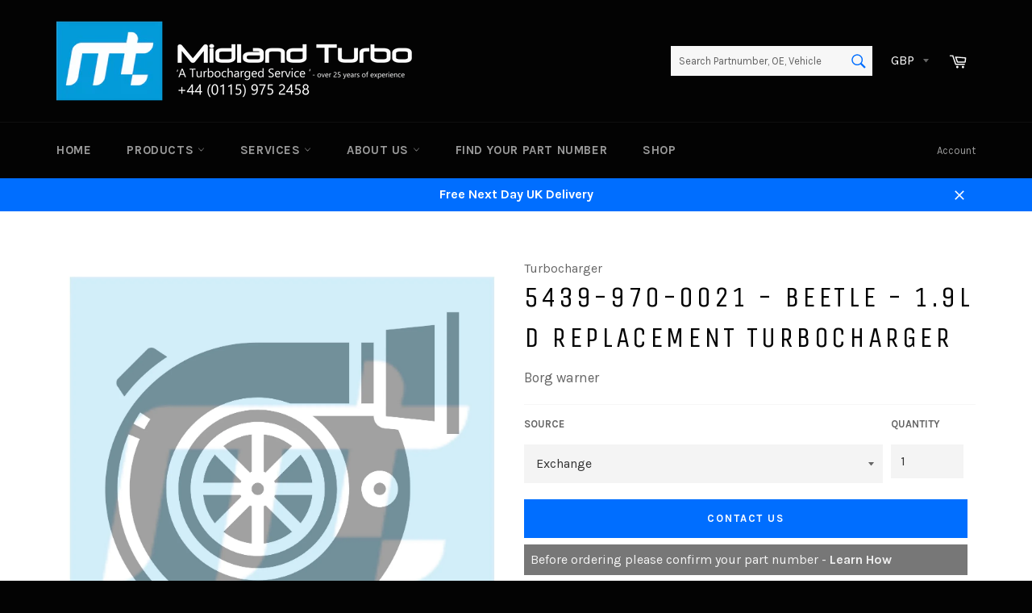

--- FILE ---
content_type: text/html; charset=utf-8
request_url: https://www.google.com/recaptcha/api2/anchor?ar=1&k=6LfIxIYUAAAAAEz4eiF1pCYvKIoGrGbKFq1OjnTB&co=aHR0cHM6Ly93d3cubWlkbGFuZHR1cmJvLmNvbTo0NDM.&hl=en&v=PoyoqOPhxBO7pBk68S4YbpHZ&size=invisible&anchor-ms=20000&execute-ms=30000&cb=nyfpav80gmul
body_size: 48722
content:
<!DOCTYPE HTML><html dir="ltr" lang="en"><head><meta http-equiv="Content-Type" content="text/html; charset=UTF-8">
<meta http-equiv="X-UA-Compatible" content="IE=edge">
<title>reCAPTCHA</title>
<style type="text/css">
/* cyrillic-ext */
@font-face {
  font-family: 'Roboto';
  font-style: normal;
  font-weight: 400;
  font-stretch: 100%;
  src: url(//fonts.gstatic.com/s/roboto/v48/KFO7CnqEu92Fr1ME7kSn66aGLdTylUAMa3GUBHMdazTgWw.woff2) format('woff2');
  unicode-range: U+0460-052F, U+1C80-1C8A, U+20B4, U+2DE0-2DFF, U+A640-A69F, U+FE2E-FE2F;
}
/* cyrillic */
@font-face {
  font-family: 'Roboto';
  font-style: normal;
  font-weight: 400;
  font-stretch: 100%;
  src: url(//fonts.gstatic.com/s/roboto/v48/KFO7CnqEu92Fr1ME7kSn66aGLdTylUAMa3iUBHMdazTgWw.woff2) format('woff2');
  unicode-range: U+0301, U+0400-045F, U+0490-0491, U+04B0-04B1, U+2116;
}
/* greek-ext */
@font-face {
  font-family: 'Roboto';
  font-style: normal;
  font-weight: 400;
  font-stretch: 100%;
  src: url(//fonts.gstatic.com/s/roboto/v48/KFO7CnqEu92Fr1ME7kSn66aGLdTylUAMa3CUBHMdazTgWw.woff2) format('woff2');
  unicode-range: U+1F00-1FFF;
}
/* greek */
@font-face {
  font-family: 'Roboto';
  font-style: normal;
  font-weight: 400;
  font-stretch: 100%;
  src: url(//fonts.gstatic.com/s/roboto/v48/KFO7CnqEu92Fr1ME7kSn66aGLdTylUAMa3-UBHMdazTgWw.woff2) format('woff2');
  unicode-range: U+0370-0377, U+037A-037F, U+0384-038A, U+038C, U+038E-03A1, U+03A3-03FF;
}
/* math */
@font-face {
  font-family: 'Roboto';
  font-style: normal;
  font-weight: 400;
  font-stretch: 100%;
  src: url(//fonts.gstatic.com/s/roboto/v48/KFO7CnqEu92Fr1ME7kSn66aGLdTylUAMawCUBHMdazTgWw.woff2) format('woff2');
  unicode-range: U+0302-0303, U+0305, U+0307-0308, U+0310, U+0312, U+0315, U+031A, U+0326-0327, U+032C, U+032F-0330, U+0332-0333, U+0338, U+033A, U+0346, U+034D, U+0391-03A1, U+03A3-03A9, U+03B1-03C9, U+03D1, U+03D5-03D6, U+03F0-03F1, U+03F4-03F5, U+2016-2017, U+2034-2038, U+203C, U+2040, U+2043, U+2047, U+2050, U+2057, U+205F, U+2070-2071, U+2074-208E, U+2090-209C, U+20D0-20DC, U+20E1, U+20E5-20EF, U+2100-2112, U+2114-2115, U+2117-2121, U+2123-214F, U+2190, U+2192, U+2194-21AE, U+21B0-21E5, U+21F1-21F2, U+21F4-2211, U+2213-2214, U+2216-22FF, U+2308-230B, U+2310, U+2319, U+231C-2321, U+2336-237A, U+237C, U+2395, U+239B-23B7, U+23D0, U+23DC-23E1, U+2474-2475, U+25AF, U+25B3, U+25B7, U+25BD, U+25C1, U+25CA, U+25CC, U+25FB, U+266D-266F, U+27C0-27FF, U+2900-2AFF, U+2B0E-2B11, U+2B30-2B4C, U+2BFE, U+3030, U+FF5B, U+FF5D, U+1D400-1D7FF, U+1EE00-1EEFF;
}
/* symbols */
@font-face {
  font-family: 'Roboto';
  font-style: normal;
  font-weight: 400;
  font-stretch: 100%;
  src: url(//fonts.gstatic.com/s/roboto/v48/KFO7CnqEu92Fr1ME7kSn66aGLdTylUAMaxKUBHMdazTgWw.woff2) format('woff2');
  unicode-range: U+0001-000C, U+000E-001F, U+007F-009F, U+20DD-20E0, U+20E2-20E4, U+2150-218F, U+2190, U+2192, U+2194-2199, U+21AF, U+21E6-21F0, U+21F3, U+2218-2219, U+2299, U+22C4-22C6, U+2300-243F, U+2440-244A, U+2460-24FF, U+25A0-27BF, U+2800-28FF, U+2921-2922, U+2981, U+29BF, U+29EB, U+2B00-2BFF, U+4DC0-4DFF, U+FFF9-FFFB, U+10140-1018E, U+10190-1019C, U+101A0, U+101D0-101FD, U+102E0-102FB, U+10E60-10E7E, U+1D2C0-1D2D3, U+1D2E0-1D37F, U+1F000-1F0FF, U+1F100-1F1AD, U+1F1E6-1F1FF, U+1F30D-1F30F, U+1F315, U+1F31C, U+1F31E, U+1F320-1F32C, U+1F336, U+1F378, U+1F37D, U+1F382, U+1F393-1F39F, U+1F3A7-1F3A8, U+1F3AC-1F3AF, U+1F3C2, U+1F3C4-1F3C6, U+1F3CA-1F3CE, U+1F3D4-1F3E0, U+1F3ED, U+1F3F1-1F3F3, U+1F3F5-1F3F7, U+1F408, U+1F415, U+1F41F, U+1F426, U+1F43F, U+1F441-1F442, U+1F444, U+1F446-1F449, U+1F44C-1F44E, U+1F453, U+1F46A, U+1F47D, U+1F4A3, U+1F4B0, U+1F4B3, U+1F4B9, U+1F4BB, U+1F4BF, U+1F4C8-1F4CB, U+1F4D6, U+1F4DA, U+1F4DF, U+1F4E3-1F4E6, U+1F4EA-1F4ED, U+1F4F7, U+1F4F9-1F4FB, U+1F4FD-1F4FE, U+1F503, U+1F507-1F50B, U+1F50D, U+1F512-1F513, U+1F53E-1F54A, U+1F54F-1F5FA, U+1F610, U+1F650-1F67F, U+1F687, U+1F68D, U+1F691, U+1F694, U+1F698, U+1F6AD, U+1F6B2, U+1F6B9-1F6BA, U+1F6BC, U+1F6C6-1F6CF, U+1F6D3-1F6D7, U+1F6E0-1F6EA, U+1F6F0-1F6F3, U+1F6F7-1F6FC, U+1F700-1F7FF, U+1F800-1F80B, U+1F810-1F847, U+1F850-1F859, U+1F860-1F887, U+1F890-1F8AD, U+1F8B0-1F8BB, U+1F8C0-1F8C1, U+1F900-1F90B, U+1F93B, U+1F946, U+1F984, U+1F996, U+1F9E9, U+1FA00-1FA6F, U+1FA70-1FA7C, U+1FA80-1FA89, U+1FA8F-1FAC6, U+1FACE-1FADC, U+1FADF-1FAE9, U+1FAF0-1FAF8, U+1FB00-1FBFF;
}
/* vietnamese */
@font-face {
  font-family: 'Roboto';
  font-style: normal;
  font-weight: 400;
  font-stretch: 100%;
  src: url(//fonts.gstatic.com/s/roboto/v48/KFO7CnqEu92Fr1ME7kSn66aGLdTylUAMa3OUBHMdazTgWw.woff2) format('woff2');
  unicode-range: U+0102-0103, U+0110-0111, U+0128-0129, U+0168-0169, U+01A0-01A1, U+01AF-01B0, U+0300-0301, U+0303-0304, U+0308-0309, U+0323, U+0329, U+1EA0-1EF9, U+20AB;
}
/* latin-ext */
@font-face {
  font-family: 'Roboto';
  font-style: normal;
  font-weight: 400;
  font-stretch: 100%;
  src: url(//fonts.gstatic.com/s/roboto/v48/KFO7CnqEu92Fr1ME7kSn66aGLdTylUAMa3KUBHMdazTgWw.woff2) format('woff2');
  unicode-range: U+0100-02BA, U+02BD-02C5, U+02C7-02CC, U+02CE-02D7, U+02DD-02FF, U+0304, U+0308, U+0329, U+1D00-1DBF, U+1E00-1E9F, U+1EF2-1EFF, U+2020, U+20A0-20AB, U+20AD-20C0, U+2113, U+2C60-2C7F, U+A720-A7FF;
}
/* latin */
@font-face {
  font-family: 'Roboto';
  font-style: normal;
  font-weight: 400;
  font-stretch: 100%;
  src: url(//fonts.gstatic.com/s/roboto/v48/KFO7CnqEu92Fr1ME7kSn66aGLdTylUAMa3yUBHMdazQ.woff2) format('woff2');
  unicode-range: U+0000-00FF, U+0131, U+0152-0153, U+02BB-02BC, U+02C6, U+02DA, U+02DC, U+0304, U+0308, U+0329, U+2000-206F, U+20AC, U+2122, U+2191, U+2193, U+2212, U+2215, U+FEFF, U+FFFD;
}
/* cyrillic-ext */
@font-face {
  font-family: 'Roboto';
  font-style: normal;
  font-weight: 500;
  font-stretch: 100%;
  src: url(//fonts.gstatic.com/s/roboto/v48/KFO7CnqEu92Fr1ME7kSn66aGLdTylUAMa3GUBHMdazTgWw.woff2) format('woff2');
  unicode-range: U+0460-052F, U+1C80-1C8A, U+20B4, U+2DE0-2DFF, U+A640-A69F, U+FE2E-FE2F;
}
/* cyrillic */
@font-face {
  font-family: 'Roboto';
  font-style: normal;
  font-weight: 500;
  font-stretch: 100%;
  src: url(//fonts.gstatic.com/s/roboto/v48/KFO7CnqEu92Fr1ME7kSn66aGLdTylUAMa3iUBHMdazTgWw.woff2) format('woff2');
  unicode-range: U+0301, U+0400-045F, U+0490-0491, U+04B0-04B1, U+2116;
}
/* greek-ext */
@font-face {
  font-family: 'Roboto';
  font-style: normal;
  font-weight: 500;
  font-stretch: 100%;
  src: url(//fonts.gstatic.com/s/roboto/v48/KFO7CnqEu92Fr1ME7kSn66aGLdTylUAMa3CUBHMdazTgWw.woff2) format('woff2');
  unicode-range: U+1F00-1FFF;
}
/* greek */
@font-face {
  font-family: 'Roboto';
  font-style: normal;
  font-weight: 500;
  font-stretch: 100%;
  src: url(//fonts.gstatic.com/s/roboto/v48/KFO7CnqEu92Fr1ME7kSn66aGLdTylUAMa3-UBHMdazTgWw.woff2) format('woff2');
  unicode-range: U+0370-0377, U+037A-037F, U+0384-038A, U+038C, U+038E-03A1, U+03A3-03FF;
}
/* math */
@font-face {
  font-family: 'Roboto';
  font-style: normal;
  font-weight: 500;
  font-stretch: 100%;
  src: url(//fonts.gstatic.com/s/roboto/v48/KFO7CnqEu92Fr1ME7kSn66aGLdTylUAMawCUBHMdazTgWw.woff2) format('woff2');
  unicode-range: U+0302-0303, U+0305, U+0307-0308, U+0310, U+0312, U+0315, U+031A, U+0326-0327, U+032C, U+032F-0330, U+0332-0333, U+0338, U+033A, U+0346, U+034D, U+0391-03A1, U+03A3-03A9, U+03B1-03C9, U+03D1, U+03D5-03D6, U+03F0-03F1, U+03F4-03F5, U+2016-2017, U+2034-2038, U+203C, U+2040, U+2043, U+2047, U+2050, U+2057, U+205F, U+2070-2071, U+2074-208E, U+2090-209C, U+20D0-20DC, U+20E1, U+20E5-20EF, U+2100-2112, U+2114-2115, U+2117-2121, U+2123-214F, U+2190, U+2192, U+2194-21AE, U+21B0-21E5, U+21F1-21F2, U+21F4-2211, U+2213-2214, U+2216-22FF, U+2308-230B, U+2310, U+2319, U+231C-2321, U+2336-237A, U+237C, U+2395, U+239B-23B7, U+23D0, U+23DC-23E1, U+2474-2475, U+25AF, U+25B3, U+25B7, U+25BD, U+25C1, U+25CA, U+25CC, U+25FB, U+266D-266F, U+27C0-27FF, U+2900-2AFF, U+2B0E-2B11, U+2B30-2B4C, U+2BFE, U+3030, U+FF5B, U+FF5D, U+1D400-1D7FF, U+1EE00-1EEFF;
}
/* symbols */
@font-face {
  font-family: 'Roboto';
  font-style: normal;
  font-weight: 500;
  font-stretch: 100%;
  src: url(//fonts.gstatic.com/s/roboto/v48/KFO7CnqEu92Fr1ME7kSn66aGLdTylUAMaxKUBHMdazTgWw.woff2) format('woff2');
  unicode-range: U+0001-000C, U+000E-001F, U+007F-009F, U+20DD-20E0, U+20E2-20E4, U+2150-218F, U+2190, U+2192, U+2194-2199, U+21AF, U+21E6-21F0, U+21F3, U+2218-2219, U+2299, U+22C4-22C6, U+2300-243F, U+2440-244A, U+2460-24FF, U+25A0-27BF, U+2800-28FF, U+2921-2922, U+2981, U+29BF, U+29EB, U+2B00-2BFF, U+4DC0-4DFF, U+FFF9-FFFB, U+10140-1018E, U+10190-1019C, U+101A0, U+101D0-101FD, U+102E0-102FB, U+10E60-10E7E, U+1D2C0-1D2D3, U+1D2E0-1D37F, U+1F000-1F0FF, U+1F100-1F1AD, U+1F1E6-1F1FF, U+1F30D-1F30F, U+1F315, U+1F31C, U+1F31E, U+1F320-1F32C, U+1F336, U+1F378, U+1F37D, U+1F382, U+1F393-1F39F, U+1F3A7-1F3A8, U+1F3AC-1F3AF, U+1F3C2, U+1F3C4-1F3C6, U+1F3CA-1F3CE, U+1F3D4-1F3E0, U+1F3ED, U+1F3F1-1F3F3, U+1F3F5-1F3F7, U+1F408, U+1F415, U+1F41F, U+1F426, U+1F43F, U+1F441-1F442, U+1F444, U+1F446-1F449, U+1F44C-1F44E, U+1F453, U+1F46A, U+1F47D, U+1F4A3, U+1F4B0, U+1F4B3, U+1F4B9, U+1F4BB, U+1F4BF, U+1F4C8-1F4CB, U+1F4D6, U+1F4DA, U+1F4DF, U+1F4E3-1F4E6, U+1F4EA-1F4ED, U+1F4F7, U+1F4F9-1F4FB, U+1F4FD-1F4FE, U+1F503, U+1F507-1F50B, U+1F50D, U+1F512-1F513, U+1F53E-1F54A, U+1F54F-1F5FA, U+1F610, U+1F650-1F67F, U+1F687, U+1F68D, U+1F691, U+1F694, U+1F698, U+1F6AD, U+1F6B2, U+1F6B9-1F6BA, U+1F6BC, U+1F6C6-1F6CF, U+1F6D3-1F6D7, U+1F6E0-1F6EA, U+1F6F0-1F6F3, U+1F6F7-1F6FC, U+1F700-1F7FF, U+1F800-1F80B, U+1F810-1F847, U+1F850-1F859, U+1F860-1F887, U+1F890-1F8AD, U+1F8B0-1F8BB, U+1F8C0-1F8C1, U+1F900-1F90B, U+1F93B, U+1F946, U+1F984, U+1F996, U+1F9E9, U+1FA00-1FA6F, U+1FA70-1FA7C, U+1FA80-1FA89, U+1FA8F-1FAC6, U+1FACE-1FADC, U+1FADF-1FAE9, U+1FAF0-1FAF8, U+1FB00-1FBFF;
}
/* vietnamese */
@font-face {
  font-family: 'Roboto';
  font-style: normal;
  font-weight: 500;
  font-stretch: 100%;
  src: url(//fonts.gstatic.com/s/roboto/v48/KFO7CnqEu92Fr1ME7kSn66aGLdTylUAMa3OUBHMdazTgWw.woff2) format('woff2');
  unicode-range: U+0102-0103, U+0110-0111, U+0128-0129, U+0168-0169, U+01A0-01A1, U+01AF-01B0, U+0300-0301, U+0303-0304, U+0308-0309, U+0323, U+0329, U+1EA0-1EF9, U+20AB;
}
/* latin-ext */
@font-face {
  font-family: 'Roboto';
  font-style: normal;
  font-weight: 500;
  font-stretch: 100%;
  src: url(//fonts.gstatic.com/s/roboto/v48/KFO7CnqEu92Fr1ME7kSn66aGLdTylUAMa3KUBHMdazTgWw.woff2) format('woff2');
  unicode-range: U+0100-02BA, U+02BD-02C5, U+02C7-02CC, U+02CE-02D7, U+02DD-02FF, U+0304, U+0308, U+0329, U+1D00-1DBF, U+1E00-1E9F, U+1EF2-1EFF, U+2020, U+20A0-20AB, U+20AD-20C0, U+2113, U+2C60-2C7F, U+A720-A7FF;
}
/* latin */
@font-face {
  font-family: 'Roboto';
  font-style: normal;
  font-weight: 500;
  font-stretch: 100%;
  src: url(//fonts.gstatic.com/s/roboto/v48/KFO7CnqEu92Fr1ME7kSn66aGLdTylUAMa3yUBHMdazQ.woff2) format('woff2');
  unicode-range: U+0000-00FF, U+0131, U+0152-0153, U+02BB-02BC, U+02C6, U+02DA, U+02DC, U+0304, U+0308, U+0329, U+2000-206F, U+20AC, U+2122, U+2191, U+2193, U+2212, U+2215, U+FEFF, U+FFFD;
}
/* cyrillic-ext */
@font-face {
  font-family: 'Roboto';
  font-style: normal;
  font-weight: 900;
  font-stretch: 100%;
  src: url(//fonts.gstatic.com/s/roboto/v48/KFO7CnqEu92Fr1ME7kSn66aGLdTylUAMa3GUBHMdazTgWw.woff2) format('woff2');
  unicode-range: U+0460-052F, U+1C80-1C8A, U+20B4, U+2DE0-2DFF, U+A640-A69F, U+FE2E-FE2F;
}
/* cyrillic */
@font-face {
  font-family: 'Roboto';
  font-style: normal;
  font-weight: 900;
  font-stretch: 100%;
  src: url(//fonts.gstatic.com/s/roboto/v48/KFO7CnqEu92Fr1ME7kSn66aGLdTylUAMa3iUBHMdazTgWw.woff2) format('woff2');
  unicode-range: U+0301, U+0400-045F, U+0490-0491, U+04B0-04B1, U+2116;
}
/* greek-ext */
@font-face {
  font-family: 'Roboto';
  font-style: normal;
  font-weight: 900;
  font-stretch: 100%;
  src: url(//fonts.gstatic.com/s/roboto/v48/KFO7CnqEu92Fr1ME7kSn66aGLdTylUAMa3CUBHMdazTgWw.woff2) format('woff2');
  unicode-range: U+1F00-1FFF;
}
/* greek */
@font-face {
  font-family: 'Roboto';
  font-style: normal;
  font-weight: 900;
  font-stretch: 100%;
  src: url(//fonts.gstatic.com/s/roboto/v48/KFO7CnqEu92Fr1ME7kSn66aGLdTylUAMa3-UBHMdazTgWw.woff2) format('woff2');
  unicode-range: U+0370-0377, U+037A-037F, U+0384-038A, U+038C, U+038E-03A1, U+03A3-03FF;
}
/* math */
@font-face {
  font-family: 'Roboto';
  font-style: normal;
  font-weight: 900;
  font-stretch: 100%;
  src: url(//fonts.gstatic.com/s/roboto/v48/KFO7CnqEu92Fr1ME7kSn66aGLdTylUAMawCUBHMdazTgWw.woff2) format('woff2');
  unicode-range: U+0302-0303, U+0305, U+0307-0308, U+0310, U+0312, U+0315, U+031A, U+0326-0327, U+032C, U+032F-0330, U+0332-0333, U+0338, U+033A, U+0346, U+034D, U+0391-03A1, U+03A3-03A9, U+03B1-03C9, U+03D1, U+03D5-03D6, U+03F0-03F1, U+03F4-03F5, U+2016-2017, U+2034-2038, U+203C, U+2040, U+2043, U+2047, U+2050, U+2057, U+205F, U+2070-2071, U+2074-208E, U+2090-209C, U+20D0-20DC, U+20E1, U+20E5-20EF, U+2100-2112, U+2114-2115, U+2117-2121, U+2123-214F, U+2190, U+2192, U+2194-21AE, U+21B0-21E5, U+21F1-21F2, U+21F4-2211, U+2213-2214, U+2216-22FF, U+2308-230B, U+2310, U+2319, U+231C-2321, U+2336-237A, U+237C, U+2395, U+239B-23B7, U+23D0, U+23DC-23E1, U+2474-2475, U+25AF, U+25B3, U+25B7, U+25BD, U+25C1, U+25CA, U+25CC, U+25FB, U+266D-266F, U+27C0-27FF, U+2900-2AFF, U+2B0E-2B11, U+2B30-2B4C, U+2BFE, U+3030, U+FF5B, U+FF5D, U+1D400-1D7FF, U+1EE00-1EEFF;
}
/* symbols */
@font-face {
  font-family: 'Roboto';
  font-style: normal;
  font-weight: 900;
  font-stretch: 100%;
  src: url(//fonts.gstatic.com/s/roboto/v48/KFO7CnqEu92Fr1ME7kSn66aGLdTylUAMaxKUBHMdazTgWw.woff2) format('woff2');
  unicode-range: U+0001-000C, U+000E-001F, U+007F-009F, U+20DD-20E0, U+20E2-20E4, U+2150-218F, U+2190, U+2192, U+2194-2199, U+21AF, U+21E6-21F0, U+21F3, U+2218-2219, U+2299, U+22C4-22C6, U+2300-243F, U+2440-244A, U+2460-24FF, U+25A0-27BF, U+2800-28FF, U+2921-2922, U+2981, U+29BF, U+29EB, U+2B00-2BFF, U+4DC0-4DFF, U+FFF9-FFFB, U+10140-1018E, U+10190-1019C, U+101A0, U+101D0-101FD, U+102E0-102FB, U+10E60-10E7E, U+1D2C0-1D2D3, U+1D2E0-1D37F, U+1F000-1F0FF, U+1F100-1F1AD, U+1F1E6-1F1FF, U+1F30D-1F30F, U+1F315, U+1F31C, U+1F31E, U+1F320-1F32C, U+1F336, U+1F378, U+1F37D, U+1F382, U+1F393-1F39F, U+1F3A7-1F3A8, U+1F3AC-1F3AF, U+1F3C2, U+1F3C4-1F3C6, U+1F3CA-1F3CE, U+1F3D4-1F3E0, U+1F3ED, U+1F3F1-1F3F3, U+1F3F5-1F3F7, U+1F408, U+1F415, U+1F41F, U+1F426, U+1F43F, U+1F441-1F442, U+1F444, U+1F446-1F449, U+1F44C-1F44E, U+1F453, U+1F46A, U+1F47D, U+1F4A3, U+1F4B0, U+1F4B3, U+1F4B9, U+1F4BB, U+1F4BF, U+1F4C8-1F4CB, U+1F4D6, U+1F4DA, U+1F4DF, U+1F4E3-1F4E6, U+1F4EA-1F4ED, U+1F4F7, U+1F4F9-1F4FB, U+1F4FD-1F4FE, U+1F503, U+1F507-1F50B, U+1F50D, U+1F512-1F513, U+1F53E-1F54A, U+1F54F-1F5FA, U+1F610, U+1F650-1F67F, U+1F687, U+1F68D, U+1F691, U+1F694, U+1F698, U+1F6AD, U+1F6B2, U+1F6B9-1F6BA, U+1F6BC, U+1F6C6-1F6CF, U+1F6D3-1F6D7, U+1F6E0-1F6EA, U+1F6F0-1F6F3, U+1F6F7-1F6FC, U+1F700-1F7FF, U+1F800-1F80B, U+1F810-1F847, U+1F850-1F859, U+1F860-1F887, U+1F890-1F8AD, U+1F8B0-1F8BB, U+1F8C0-1F8C1, U+1F900-1F90B, U+1F93B, U+1F946, U+1F984, U+1F996, U+1F9E9, U+1FA00-1FA6F, U+1FA70-1FA7C, U+1FA80-1FA89, U+1FA8F-1FAC6, U+1FACE-1FADC, U+1FADF-1FAE9, U+1FAF0-1FAF8, U+1FB00-1FBFF;
}
/* vietnamese */
@font-face {
  font-family: 'Roboto';
  font-style: normal;
  font-weight: 900;
  font-stretch: 100%;
  src: url(//fonts.gstatic.com/s/roboto/v48/KFO7CnqEu92Fr1ME7kSn66aGLdTylUAMa3OUBHMdazTgWw.woff2) format('woff2');
  unicode-range: U+0102-0103, U+0110-0111, U+0128-0129, U+0168-0169, U+01A0-01A1, U+01AF-01B0, U+0300-0301, U+0303-0304, U+0308-0309, U+0323, U+0329, U+1EA0-1EF9, U+20AB;
}
/* latin-ext */
@font-face {
  font-family: 'Roboto';
  font-style: normal;
  font-weight: 900;
  font-stretch: 100%;
  src: url(//fonts.gstatic.com/s/roboto/v48/KFO7CnqEu92Fr1ME7kSn66aGLdTylUAMa3KUBHMdazTgWw.woff2) format('woff2');
  unicode-range: U+0100-02BA, U+02BD-02C5, U+02C7-02CC, U+02CE-02D7, U+02DD-02FF, U+0304, U+0308, U+0329, U+1D00-1DBF, U+1E00-1E9F, U+1EF2-1EFF, U+2020, U+20A0-20AB, U+20AD-20C0, U+2113, U+2C60-2C7F, U+A720-A7FF;
}
/* latin */
@font-face {
  font-family: 'Roboto';
  font-style: normal;
  font-weight: 900;
  font-stretch: 100%;
  src: url(//fonts.gstatic.com/s/roboto/v48/KFO7CnqEu92Fr1ME7kSn66aGLdTylUAMa3yUBHMdazQ.woff2) format('woff2');
  unicode-range: U+0000-00FF, U+0131, U+0152-0153, U+02BB-02BC, U+02C6, U+02DA, U+02DC, U+0304, U+0308, U+0329, U+2000-206F, U+20AC, U+2122, U+2191, U+2193, U+2212, U+2215, U+FEFF, U+FFFD;
}

</style>
<link rel="stylesheet" type="text/css" href="https://www.gstatic.com/recaptcha/releases/PoyoqOPhxBO7pBk68S4YbpHZ/styles__ltr.css">
<script nonce="rStx-vf11DrKzQy26SwKdw" type="text/javascript">window['__recaptcha_api'] = 'https://www.google.com/recaptcha/api2/';</script>
<script type="text/javascript" src="https://www.gstatic.com/recaptcha/releases/PoyoqOPhxBO7pBk68S4YbpHZ/recaptcha__en.js" nonce="rStx-vf11DrKzQy26SwKdw">
      
    </script></head>
<body><div id="rc-anchor-alert" class="rc-anchor-alert"></div>
<input type="hidden" id="recaptcha-token" value="[base64]">
<script type="text/javascript" nonce="rStx-vf11DrKzQy26SwKdw">
      recaptcha.anchor.Main.init("[\x22ainput\x22,[\x22bgdata\x22,\x22\x22,\[base64]/[base64]/bmV3IFpbdF0obVswXSk6Sz09Mj9uZXcgWlt0XShtWzBdLG1bMV0pOks9PTM/bmV3IFpbdF0obVswXSxtWzFdLG1bMl0pOks9PTQ/[base64]/[base64]/[base64]/[base64]/[base64]/[base64]/[base64]/[base64]/[base64]/[base64]/[base64]/[base64]/[base64]/[base64]\\u003d\\u003d\x22,\[base64]\\u003d\\u003d\x22,\x22cijCpMKtEgE/[base64]/Dmhk5TMKeFW7CsyALw6NMQWnCtcKfw403wqfCg8KXG1ctwrhCeTxPwq9SBcOAwodnRcOUwpXCpXJ4woXDoMODw40hdypJJ8OJaA97wpFIJMKUw5nCjMKYw5AawqbDl3NgwqR6woVZUBQYMMOJIl/DrSbCtsOXw5U/[base64]/Ch8Osw6E6b21SLcKeKS3CjBHCvlsBwp3DqcODw4jDswnDgzBRAiFXSMKAwrU9EMOlw5lBwpJsN8Kfwp/DsMOhw4o7w6jCtRpBNi/CtcOow711TcKvw4TDisKTw7zCoy4vwoJufjUrf3QSw45Fwq13w5p9AsK1H8Ouw4jDvUh4N8OXw4vDtsOTJlFrw6nCp17DoHHDrRHChMK7ZQZhEcOORMOSw7xfw7LCoWbClMOow4XCuMOPw501bXRKSsOZRi3CnsOfMSgEw7sFwqHDmsOzw6HCt8Ojwo/[base64]/DqkbCuTsgw4PCpMKOPMKgwqcEw7NywqbChcOccMOUFkzCmMKKw47DlzzCjXLDucKfw6lwDsOOW00ResKkK8KOLsKfLUYbDMKowpAZAmbChMKjecO6w58JwqEMZ0ZXw59LwpnDr8Kgf8K7wqQIw7/DmcK3wpHDnWAeRsKgwpLDlU/DicO/w5kPwotRwr7CjcObw4jCvG9Pw4ZawrZsw6zCoxrDtVJlF1BzLMKjw7ghUMOmw5/DvEPDqcOow5pzbMOeR33CgcKgKwcxT183wp19wrN7QXrDuMOmYEXDn8K7LRw1wotFFsOmw5zCpB7CmlvDiiPDhsKjwofCnsO7VcKEYEvDiVp0w5p1aMO1w4sgw68QO8O6KzfDn8KyWsKgw5PDqsK6bRg4U8KwwrvDuTdEwr/Cv3fCscOaBMOwPyHDoTPDmgzCoMOeGGXDiAoUwqRzLW94A8O+w4FKDcKUw4/DrkjDkCvCosKDw4bDkx1Iw7jDsiloMcO6wpzDiDTCgSZ3w7/Dj2kbwpfCqcK0fcOgR8KDw7rCpwFUdizDiVZ9wrlNSTnCozs4wpbCo8K/TGsDwrAYwoR0wp0Lw5wcBcO4YcOmwoBQwpgKZEbDuX59M8OowovDtAZkwq4EwpfDjMOSKMKNKsOeHGozwpwfwqDCoMOwWcKIdEorEMO4Kg3Dl1PDm0rDgMKVQ8Opw6kEOMO5w7/CiHw5wrLCqcKjQ8KIwqvClhXDoV9Bw7wPw6Ydw6ZNwrs8w7l1RMKWTsKHw53Dg8OgI8KNE2HDnE0TdsO1wqPDlsORw6FKZcOgA8OOworDi8OZNUdhwq/Dl3XDncOFPsOCw4/CpAnCn20ubMO8EjhxZ8O+w7EYw7YZw5TCqsORMCxbw4XChy/Cu8Onczlnw5rCsCDCrsOrwr/[base64]/[base64]/[base64]/[base64]/Z8OiMcOPw4rDqCbCrsKcSTnDkDnCsm45ZMKHwp/CnwfDmh3CilTDsUDDk2PCrD9iGSDCt8KmGMKrwrPCs8OIcggjwobDlMOtwqoQSDQ7PMKUwrNfKsOzw5tNw7LCsMKFLnsZwpXDoSAMw4jDiEdTwqcWwoF7T1vCqcODw5rCicKIdQXCo0fCscK/EMOewqt7U0PDtXHDmhUYNcO+wrRvSsKpaDjDhWrCrRFhw6sRNg/DmcKHwooYwp3DjHvDrG9XNyMhbMONfiocwrRTNcODwpVfwpNRUDQjw5lTw5fDhsOcEcOqw6vCojLClkU/GFTDrcKsdG9Hw4nCkBTCjMKJwpIySzLDnsOtMWLDrsO8GW84fMK2bsO6w71JQ3fDrcO9w6rDszPCr8OxUMK/a8KiZcOgVwEYIMKEwoTDsXUpwqMwKmvDqwjDmzXCpMO4JQsSw4/[base64]/DigxgwqsNeMKGAlbCgsKTw4JeZwhnw7QBwptJSMOrw5YPCj/CjTwBwq5pwqQWf00Vw4fDp8OiWCjCtQnDoMKmT8K9UcKpAhdpWsKTw47CmcKLwpJuScK4w5ZTKhlBeDnDt8Kjwqppwo0WMcKWw4gmEH92DyvDhS9dwqDCnsK/w53CpUF9w6Q4cjTCjcKEOX9ewrPDqMKiSSYeOGXCqMOfwoEswrbDvMKDGyY+woBED8OrSsKlHTTDhytMw61yw5rDj8KGFcO4dCIUw6jCjmc0w7/DosKlwq/Crn8gVQPCl8Oww5NhFShpP8KJNl9Rw4VtwqAUW0nDgsOOXsKkwoBYwrZqwrUYwo5Bwqspw6zCnwnCk3wAP8OAAwItZ8ORCMOjDw/CrzokBlZzPSo0JcKwwr4uw7sAwoDDgMOdHMKiYsOcw5/ChsObWBbDlsOFw4vClgQqwqxDw43Cl8K4FsKAD8OyMSV4wo1PVMOrPiwdw6PDlVjCqVNnwpw9ASbDusKxA0dZGgPDpcOAwqo1EsKNwozCtsKRw6LCkBYNej7CocKcw7jCgnwlwr7CvcOhwrAiwrTDq8K8wrjCrcOtTDE3wrfCl1/DpHMRwqTChcKqwo8/NMKBw4ZSJ8Klwq4CLMKlwp/CqsKtRcO9P8Ktw67CuW7CvMKbw54SOsOaCsK0bcOgw5LCr8OWG8OCZwbDvBQEw7xDw5LDmMO/JsOiRsK+CMKLNSwAS1PCph7Cs8KaAwB2w6gzw7nDsk17agvCsR9wQcOEM8OIw4zDpcOWw43CqQrCi1HDl1Bww7TCpynCrsKtw5LDty3DjsKRwoRzw5J3w4Qgw6QrNyXDrS/[base64]/YEJ7WnjDpMOywq7Dmh5Zw60yP09zAFBiwrJnd0cqGWUpF0/Cphtvw5rDqybCiMKlw7PCnSF+BnRlwr7CmUHDucO9wrdNwqFIw7PDs8OXwr85RV/CgcKfwpV4wpJDwpLCm8Kgw6jDvFZYczxQw7J+FWofRSzDoMKQwph1RXFxfVERw73CkkrCtl/DmzHDuSbDrcKrYxktw4jDuT1fwqLCk8O4I2jCmMOBLcOswoRDGMKaw5JnDgDDoEjDm1HDimR9w653w5s/AsKNw78Cw40CMEoFw7LCtDzDqmMdw5p2ZA/Ck8K7fAwkw643VcO2EcOmw4fDgcOOcmlcwrMnwo8eM8O8w4oxBsK/w6BRaMKHwqVHesOOwoElHMK0CsOZHcKFBsO1b8OgHT/CpcK+w4dpwqLCvhfDjmXCvsKAw5YXd3kBNkXCs8OUwpnDmzjCosKRWsKyJxEDQsK+wr1fM8O4wp1YZ8O4wp5Ne8OGN8O4w6IYOMKLKcOowr3Cmk53w74+fV/[base64]/DsGPCpsOPwq/DsB9Kw6LDm8OgYB4/[base64]/[base64]/KVvCqzQFN8OAw6vDlMKNw4AqAQbChcOHbEtBC8KawrTCusO2w4fDqMO+wqfDh8KHw7XClVhHf8KXwrRocwQqwr/Dll/Dr8KEw7XCo8K6YMOywo7CisOlwp/CnQhLwoMJTcKMwqFwwq0ew4PDrsOQSUPCh1jDgDESwrdUCsO1wrHCucOjZsOrw4rCo8Kmw5tnKwDDhsKSworCjsO4QUTDinYuwoDDrAd/w5PCkH3DpWoGeAB7WcORJ0JjWkvCvH/CsMO9wp7DlcOZF2zCik7CuU4vUS3ChMOZw7Zdw6FuwrFyw7FFXgDCllrDm8OEHcO5JsKpZxwjwoHChE0Jwp7CmmzCo8KeScO+b1rCvsOxwq3DjsOSwo4Bw4nDksOfwr7CtkFAwrd3BHPDjsKWwpTCssKQagE/[base64]/dEbCqcOMNcOZw7VUScK9wqBow4Mcwr/ChsKJw5cjbjTCgcOiGkRCwqzCjQhkM8KXHhjCnxE8Z0fDi8KNcWnDs8OAw59KwpbCoMKfIsOweD/CgsOBI3UuK1wdAsOnPXMBw519BMKLw4/CiFU9JEjCrEPCgj4JfcKGwox+XEwzQR7Cs8K3w54MBMKBf8K+SwJPw5R8wrLCm3TCgsKsw5rDhcK3w7PDgTo1wq/Cq2UYwqjDg8KGG8KCw7/CrcK8QRHDncOceMOqLMKpw7ciesOsbB3DtMKaLmHCnMOYwoTChcOrP8KGwovDkBrClcOtbsKPwoMdAiXCg8OuNcOawql7w5B8w6UxCcKUX2krwrl6w7IdTsK8w5/DiXMFYMO4aQZDwr/[base64]/DnlAHAsKYISXDnMO5S1oDfsOlOmFjw6HDum4pw7cwImPDksOpwpvDk8OSwrvDicOreMO/w7fCmsKqEMOpw4fDpcKswpHDj35LZMOGworCosOpwpx4AjwibsORw7PDhxptw7Fbw5XDnnBSwqTDs2zCoMKlw5HDi8OdwrHCv8K7UcO1f8K3QMOKw5RpwrdXwrF/[base64]/Ckhdsw4XDjTlac1deFAzCo8KSw4dbwr3DiMO9w7Imw4fDhg4Dw4gXa8O8QsKtcMKowqvDj8KOAgLCo387wqQ7wo8QwpM+w4ZaGsObw7HCqgowNsODHn/[base64]/wofDmMKJJW/Dg8KWLyHDoxDDqy7Dig4yGMOzSsKRWMO1w79jw5EzwpvDg8ORwoHCmDXCk8OJw6hKw6fDinzChFRLCkgSHhDDgsKLw50SWsOmwrxowr4Pw5gFcsK/w7TCnMOoMBN0J8KRw4V0w7rCtgseG8OAQjzCv8O6PcKtZ8O6w7lPw45sU8OVJMOnCMOLw4TDrcK0w4fCmcOyHjbCkMOmwrYqw5vDhW1jw6Yvwr3Cv0ILw4jCqzlJwobDgsOOPFUMRcOyw6h+aHHDvVPCgcKlwq9jw4rCvn/Dv8OMw5YRKVoBwrNZwr7CpcKLd8KOwrHDgcOjw587w4LCgsO0wrsyAcKiwqYtw6fCj0crEgk+w7PCi3gtw7jCvcOkNsOvwrVXKcOXc8OnwrcQwr3DucK/wpzDoDbDsCjDmwHDtxbCk8OlUkvDsMOcwoZCZVDCmwzCg3/DlTTDjQcewoXCucK6PwA2wpVkw7fDp8ORwrMbIsKjd8Kpw7oHwp1SBMKnwqXCusOpw5xlUsO1TxjCmD/DlsKEeVPCixRrDcONwqcsw47CncONFHHCoj8HZMKNc8K9Ixx4w5ApBsOOG8OvUcObwoNTwqQ1ZMO6w4QhAipwwoNTF8O3wqNEw6kww6vDtHA1M8KRwrpdw6k/w77Dt8OSw5fCh8OcVcK1ZBUEw4FrTsO4woLCiVfChsKVw47DusK/[base64]/[base64]/Y8OCwobDiMKwPcOVw7lYw4cqw4J1CMOqw4nCosKLw5XCkMOEwqQtKsOBG3/CvHFuw6Ihw6QXWMKZDDomLyjCgcKHbF5UBkRhwq4GwpvClzfChkxzwqwiKMOoRcOywr95TMODI0IXwpzCqMKudsOjwoTDr21GFcKXw63CncOpACbDocORc8O6w7zDtMKUO8OHWsOwwq/[base64]/wp7DmMKgwpjCvcKCw5gEMMKywqpdwqbDucKjOFsRw7TCmcKuwqnCn8OhdcKFw5FPIHo6wps3wqR8fTF+w7J5JMKNwqpRAT/DlVx3FGDDnMKlw4TCn8Kxw4lJDxzCjxvDqGDDg8OdcifCuQjCisO5w41Aw7TCj8KRSMOdw7Y3FVQnwo/ClcKpaTtkGMOALsO7JBHCjMOSwr85IcO4NW0/w6zCjcKvfMKGw73DhB7Cmxx1XWo+JXPDl8KBwovCqWQfYsOSEMOew7LCssOWI8Ouw74CIMOWwpQawo1Wwq/CucKmBMKfwoTDj8KtHsKbw5HDm8OuwoPDtUPDvSZCw7UbJ8Kkw4bChcOLT8Ojw5/Di8OMehoiw77Do8OzGsKoZcKTwr0MS8OXQMKRw5ZZeMK2Q3R1wojCl8OJKApuK8KPwo7DvVJyUDTCiMO/[base64]/OipYOcOdHMOMWsKJwp1Qw6AhNToKw6fDpW9VwoAPw7XCtAw5woTCh8OxwqfDvn1BK30haTzCsMKRPAgzw5tlCMOVwptBcMKVcsKqw4DDl3zDv8OHw4/Cuhp4worDvSTCrcK7ZsKgw4jCihM4w4JgHMOdwpFKA2vCqEVcM8OlwpXDrMOawojCqR9ywr09IXfDlgHCrTfDpcOMZloOw77DkMKkwrjDjcKzwq7CpcO3KinCpMKOw7/DtFkKwqPCqVLDkMO0WcKvwr/CjMKPXDDDthzDvcK8FsOrwoPCpmRzw7fCjsOlw69XI8KMEknCicOgT2B7w5jCny5GX8O6w4JzSMKPw5JHwr8sw44jwpAmTcKgw6TDn8KWwrXDhcKuKW/Dq3vDi2rDghNLwoDDpBp/[base64]/ChgzCmWEZHmYPw5LDu8O/[base64]/ZcK3TRoJRsKhw6vCki3DpsKaK8O8w67Dv8KrwpQ7DTnCsx/CogIbw7N7wqPDj8Kgw5DCscKbw77DnStdasKPf3cKb2XDqWYtwrrDtVPDs1/CvMO5woxCw7gbPsK6ZMOEBsKAw6RiejzDu8KGw69XbcOQV0PCtMKbwoLDnMObTAzCnhkdSMKDw4XChBnCg1nCgTXCgMKoGcOEw49TCMOcfA4hPMOnw7/DrcKawrZKUWPDtMKxw7fDuU7DpBvDgnNhP8OyZcOuwo3CpMOmw4/DtjHDlMOBWsKCLEvDoMKGwqFQXX7DsBnDs8K3aAwrw6VXw7YKw6h0wrfDpsOyesK1wrTCosOCVhwSwrIqw6JEZsOUBS8/wp5Pw6LDpcOOelppL8OPwoPCjMOGwrbCohcZBMOaJ8KqcyVifUvCh2YYw5zDjcOfw6TCh8KQw67DqsKpwrcfwpHDtwgOwpgsCzZFWsKFw5vDvn/CpBbCqwdZw4LCtMOCEUTCqAdlVVXCphDCtn8CwptEw5nDnMObw63DhQ7DkcOfw5rDqcODw4VjasOlA8KlTTYvEiEfYcKEwpZnwrBmw5k8wr0zwrJ+w5Qkwq7Di8O2PQdwwrNUOwjDlMKRNcKMw5fCicKvOcOUFSPCnAbCgsKnGA/CkMKgworCuMOsfsOvTcOSO8KWYzHDncK7QDobwq1xM8Orw7YgwqzDtMOaPBEGwroWQsO4fMOmEGXDhEDDusOyeMOYQMKsTMKcQyJHwrUAwpR/wrxYfMOWw7DCjkTDsMO/[base64]/[base64]/[base64]/Dt3APBQJBbsK/wqgKbsKuw4bDpwJMFMO9wq7CscKARsOQQ8OnwqJEdcOOBhdwbsOJw6bCm8Kpwot6w5U9alzCghbDisKgw6jDp8O/DhNVXGMNOVLDnBjCgDXCjxNGwpnDlTrCnnLCj8K6w7gcwoBcB2BFHMOxw7PDkh0vwozCviZtwrTCp1Zdw5sMwoFIw7cAwrrCusOqCMOfwr4AT0tnw7zDon3CkMK/UipGworCpjcmE8KYejw+GEhxMcOKwqTDvcKIe8OZwpzDgwDCmxzCiwAWw7zDrw/DuB/DnMOwcG4kwrbDrRnDmTjChcKjTjASJsK0w6h1HBvDj8Oxw5TCrsK8SsOGw48ZWwUYbSLCtSLCksOXGsKRaT7ChGJNLMKcwpJ1w5hNwo/ClsOSwrrDkMKxOMODQDfDu8OPwpfCpQdkwrUuFMKfw7tfe8OoHEvDqH7CuC5DL8KLa1rDhsKewqjDpRvCuyrCg8KNaW9LwrrDjiXCmXTCsyEmaMOXG8KpJ1DCpMKkwo7DmsO5WibCoDYsGcOESMKWwpIswq/ChsOMF8Ogw5rDjHzDoRjChGhScsKGcXAbworDgl9tccOlw6XCk1LDgwoqwoFMwpUzNUfCiWTDh0fCvQ/Dq3PCkgzDtcOrw5ExwrN/woXClGdiw74Ewr/CjCLDuMK3w4PChcKyYMOiw757FBBhwrLDgMOzw7cMw7/DtsK8JCzDmy7Do37ChsOhcMO6w4hqw4ZrwoN2w6Q/w6NNw6HDgMKtasOjw47DqcKScsKZf8KNCsKeC8OZw47CpHMSw4Mvwp07wqPDqXvDukjCvgvDhFnCgjnCgigoTVpLwrTCqAvDgsKLJC8ADA/DtcK6bAXDqB3DuE/CocKLw6bDn8K9FzTDpT8mwoE8w4EewqRQw795R8K+UXQpWQ/CrMKCw4skw4AwJcKUwpllw4DCtSrCtMKtbMOdw6jCn8KoNsK/[base64]/CmgTDt2zDsRRVTsKCwpBDw5UwI8OEwoLDlMKwfRPCrAsAcBzCssO1LMKbwpfDiBDCp08Nd8KPw7N7w7x+ZjF9w7DDn8KSbMOCbMOswrJ3w6vCumrCl8KrezDDkznCgsOGw5dXPQLDvUVswo4vw5VsLXzDrsK1w5BxCivChsKhTDvCgHsXwrnCmwHChlTDgjsJwqTDtT/CuQFVIk1Gw7zCkA/[base64]/w7LDh8OMOwnCm3/DscOOwo/Cs8OVR8K0w7zDiFsYCEYeVMOKSlFUP8OdNcOUAGNbwoTClcORTMKXc2ljwoXDmmFTwog2JcKjwrTCiHM3w5A/D8Kqw4vClsOMw4vCl8KODMKDcSlrFjXDmsOrw6EywrNgTHsPw5fDq1nDosKNwonCtcOlwqjCn8ODwqEPXcKaUwDCrG/Do8OYwptTHMKiI2nCjynDh8OKwpzDlcKFfibCg8KJCQHDvHEVcMKewqvCp8Ktw64SfWtpc0DCjsK+wrsdVMOlRErCs8KFcB3CnsO3w7lEFsKEHMKMQMKBO8KKw7RAwovCoV4FwqJaw7bDnBZdwpTCvn4uwqvDomYcG8OQwrBZw6DDv0/DmG87wrzChcOHw57Ch8KOw5RKATdSXlzDqDR7V8K3SSfDnMK7SzBpIcOrwq8eEgkIKsOqw5zDtEXDmcOFFsKAVMOXPMKiw4R3Zyc/XiUvVFpowrrCsVotCgFjw6xow406w4DDiR1GYyJoCzvCmcOFw6BbUTQwIcORwpjDjjPDsMOiIHTDvHlyDyVNwoDDsQkqwqViem/CiMKiwpjCsDrChQTDkQ0Tw7PDlMKzw4s6wrRKZ1LCv8KLw63DkMK6ZcKCDsOXwqpOw4w6UR/[base64]/LBLCkgfDtcKvw5LDmsO6w7TCm8KzbMKXworCpT/[base64]/CCHCnsKhPsOewrbDgMO7eMKXw6YHAsO9wpEWw6HDssKUdEgcwrstw50lwqYywr/CpcKGd8Kdw5NMdzTCklUpw7YOWxsMwpAXw5vDqcK6wojDi8K+wr8swppGT33CosKSw5TDr0jCmMKgScKAw6HDhsKxecKVScOhDQLDr8OtVHXDmcOyCcOadEXChMO0csKcw7tURcKhw4XCgltOwp0kSjQawqXDjm3DpcOHwrPDo8OVEAR3w5/Dl8OLwpHCpXrCviRdwrRobsOFR8O6wrLCu8KUwpLCiV3CnMOAf8KtJ8KNwpDDs2VDaWN0X8K4d8KIHMKMw7rCqcO7w7Qqw7NGw6zCkTghwpTCv0XDkCfCo0PCtnwcw73DmsK/[base64]/Ch8Kkwo8mwrfDsVnDt2tbw74pRcK9w43DklTDvMO5w6nDv8OJwqROAMKbwoViSMKde8O0UcKawr3CqBxsw5J+Xm0TFV4ZRx/DncKfF1vDpMOweMO6w6XDmxPDl8KpUjQ7IcOITSYxY8OZNDvDuCorFsK5w73Cm8K7Y1bDh2/[base64]/w5PDu8KfVGAQw77Ch8KrwrnDhsK/wr3Dl8OlXU/[base64]/Du8OlPsKvw5vDq8Ktw7AkMsKBHMK8w7Qsw6IqwpFXwql7wovDr8O3w57DlWB8Q8OvHMKgw4ZXwqnCqMKjw5oAWSJEw6XDpl8sGATCgDtdO8Kuw54SwrDCrRVzwoPDgiXDlMOSwpfDgcOWw5/CvsK5wqh2WcKrDQrChMOoFcKVVcKDwowHw6HDuFImwq3Dg1d/w5nCjlk4ZxLDuBLCqMKTwoTDi8Osw4FiC3Jgw43CksKVXMK5w6BUwpHCkMOlw5TDicKNE8Klw6vCukx+w6c4bR45w5UsQcKIYxN7w4YYwoHCm2Qmw7LCp8KPGi8hUQLDrCjCscO5w5fCk8OpwpYUBERuwoXDoinCo8K+VyFewr/ChcK5w585LUY4wqbDiX7CqcOAwpVrYsKrRsKcwpzDmXrCtsOnwqRcwrEdKcO1woI4VcKIw73Cn8K9wojCkmbCh8Kdwphkw7dRwo1JWsOaw4p8wpDDiT50LlHDncOZw5kkPTQew4PDgiTCm8Kkw4IPw7/DrRXDow1iR2nDkkvDskAHNGfClgzDjcK9w4LCnMKjw5smfsO0R8OBw4TDvAzCsW/DnhXDuSbDpl7DrsOJwqB6wox9w7l2USfCjsOKwo7DtMKkw6jDulrDq8Klw5V1KAAUwpB6w4sxSVnCksO5w5gzw41oAkvCtsKPMMOgSnoDw7NTMxHDg8KawoXDpMKcX1/Cm1rCg8OIXcOaKcKnw5/DncKIB18RwqTCiMKmVMKFRjXDuyTCuMOQw6AEBG3DgTTDtsO8w5/CglEhasKQw4gCw6N0wq4NZ0R7IxUow7DDtRc5KMKLwqBwwqhmwrbCmMKLw5bCqywqwpIXwrk2YVVuwpZdwp09wr3DqRQhw6jCq8Omw4h5dMOIRMO/woIMwpDCuh3Dt8Olw6PDpMKlw6kUYMOmw78uccOHwrHDlcKKwoZjTcK9wqwswp7CtCvCh8KAwr9ORMK9e2RHwpLCgMKuMcKyY1lwc8Ouw5ZNIcKPf8KHw4cNKzA0csO/[base64]/NFVcDsOUMMKSCMKhwphMw4pTA8OzRE1Jwr3CucOHwpPDlm9TfU3CiAZlDsObcHfCvXLDn1nCnsKUVcOHw73Cg8O4GcOHWUXCrsOiw6Z4w6I0OcOkwqPDiADCtMKrTEtOwpAzwpjCvTvDgAzClzExwr1pHz/CvcOgwrbDhMKOVsO+wpbCvCXDih5FfEDCjhswL2pgwobCk8O0B8KhwrIowqfChD3CiMOkAGLCl8OkwpLCkGhww5FPwo/ComnDgMOjwocrwoUmJi7Dj3DClcK3wq8cw6LCn8KLwoLCgMKfTCQ9wp/DoDJfPC3Cg8KICMOeHsKtwr5aZMK7KsK1woM3KFxRPwBwwqzDh1PCnHgoI8O/cm/DqcKECnPCqsO8HcO/w4g9IHvCighQeiTChkA7wok0wr/Dg28rwpU3ecK3XHxvGcOBwpRSwrQWYkxGCsKswowsRsOuIcKEJMOSOzjCpMOYw4dCw57DqMKEw6HDicOWYDDDucKUdcOnNsKaXmTDvCzCr8OHw7/[base64]/CrADCij3DvFU0wohgwqJtw7nCpi7DvBXCnMOWRinCplvDtsK8IcKtNCsNEmzDp1g1wq3ClMK9w7jCjMOOw6DDsh/CrEvDjzTDoTjDk8KSdMOBwpIQwpxMW0YkwoDCpmAYw6YCQHo6w4orJ8KQHAbCj3VJwoUEZcK6bcKOwpIdw63Dg8OVe8OSAcOABmUaw5DDisKfbVlZdcKywoQawoLCsATDhX/Dl8Kcwq8NVAIdR2s3wpJDw5Mnw7UVw6NSMEM1PmrCjFswwoRpwo12wqfCt8Oow6TDpA/ClMKNDXjDrC/DmMKdwqhNwqU1EBrCqMK1RwJWaWhnFyLDp0dsw6XDocO/OsO8dcKHXh4Dw64JwqnDn8O4wplZIMOPwrt4XcOSwowqwo0ufSoXw7zDk8Okwp3Dp8O9ZcOfw5JOwoHDpMOvw6pDwpIfwoDDk3wrMQbDvsKScMKlw6V/[base64]/DlMO3w7QFw7jCvsOGOcKHQTnDjA3CvGJOwr7CucKVw4AWPUk1YcOYKnfDqsKhwoTDoSdaQ8OsExLDnC8Yw7jCpMKsMgbDj2wGw4rCmi/DhzFLBhfCji4iBSUzLcOXwrbDtGbCiMKIHn5bwr04w4TDpEA6E8OeCFnDsXYAw7XClQopScOowoLCrxpoLQXCucKyRi4/dALCmlpOw7pew7gTIX5owrh6AMOOb8KJAQYkUVV1w4TDkcK7aU/CvT85SSrDvH5jRMKkLsKlw5VMfUFvw5Avw6rCrxrCrsKXwoB6UmfDosOGdFDCmh8Mw4prHhxvCjh9w7HDn8O9w5fCp8KRwqDDp2jCmlBkB8O8wrtFfcKXYVnCsDguwo/CmcOMwp3DgMOBwq/DlyzDiCnDj8OqwqN2wrzCqMO9dXRqNsOdw4bDiiLCigvCtjLDrMKtMzUdA2UAH1Viw4dSwptRwrzDmMKowqdzwoHDkHjCqCTDqBArWMOpNDUMWMKWA8Ouw5DDuMKILmx+wr3CusKTwrQewrTDssKGajvDpcOebl3DhGA/wr07fMKGU3Nvw6IIwpYCwpfDkz/Cmgt2wr3Dl8K8w5ZQR8OJwo/DvsK6wqnDu3HCgQx7dQvCi8OIZi82wppHwrsEw6zDig5cO8KRQ3QAbHjCp8KTwrjDsWtMw40/IkQuKiJlw79OIGpkw6l8w7UIVwJAwp3DsMKJw5jCv8K5wq1FFsKzwqXCv8K/Ei7DrB3CpMOGB8KOUMONw7XCj8KEVgAZTm/[base64]/Ct3bCrCQTKsKDbyRrwrjCojLCn8OsC8KeD8O5AcKjw5vClMKYwqRnCywrw4zDtsOMw5/DkMK5w4ghYsKTZ8OEw7BhwqbDvnzCscK4w7jCgFzDpVB3L1TDpMKcw4oWw7nDg0PDksOmecKNScKnw6fDrcOTwoR1wofCuhXCt8Kxw6XCuG7ChsOFcsOiCcOMMT3CgsK7R8OrE21QwqVgw7rDnV3DiMKGw4NPwrk4bnNtwr3Dp8O3w6LCjcO0wp/DlsK2w687woVpCcKOSMOpwq3Cs8K/w5nDksKhwqE2w5PCmANRYWsLXsOVw7g0w5fDrHzDoiHDnMOSwovDohvCpMOFwr5vw4XDgk/DhzwPw5xMH8KjL8Kcf0/DiMKjwrkOPcORUBVvUcKbwpAyw6zClFrCs8OSw5gMEX1+w605TWpow6JefMOkEjPDgsKtcmPCnsKTN8KqPwfDpFvCpcOkwqTCnsKYDSxbw6VfwplFPEYYGcOtCsOOwo/CuMOnL0HDg8OUwq4tw5wzwox1woHCscKpTMO9w6jDuG3Dr0fClsKuJcKOIRQ6w6vDn8KRwpLCklFGwr7CpsK7w4AwFMOJMcKvO8ODfwltDcOnw5TCjnMMfsOBT2ksdhzCoVDCscK3Jn1Cw4nDgkAnwqduGHDDtiJhw4rDuETChwsmQkgRwq/ClwUnc8O8w7giwqzDixsLw4vCjwZcQMOte8OMRMO8V8KAclzDiXJywozCtWfDsS9GHMONw60iwrrDmMO7csO4FHrDi8OKb8OTfcK/w6fDisO+KwxTTsOzw6rDol3DiF4UwqpsU8KSw57CgsOWMTQOT8KKw67Dn2MyY8Oyw73CnQ3Cq8OUw4BdJ0hrwprCjmjClMKXwqcEwqjDnMOhwo/DqF8BWmzCocK5EMKowqDCosK/woE+w73CgcKQEynDh8KtYQ7CgMKldS/[base64]/JRLChU7DgH/CpMODSMOvC8OCVsOHawYAH3I7woR6EcKaw4DCgX8uw7Anw43DmcOMOsK6w4FNwq7DkDvCoBAlCyjDq0PCijMfw705w6BaSXTChsOvw5jClcOLw4YPw7XDoMOJw70bwpIGasKkdMKiOcKjZsOWw4HCvsOuw7PDpMKdLmIkLSVSwpfDgMKJM23CpU1dCcOeJ8OXw5/CrcKoPsO9WMK7wq7Dn8OGwp3Dv8KRODh7w7tVw7I7HMOQQcOMXMOGw5poH8K1DWvCuUrDlMKqwrBXS3jCvWPDs8K+W8OXXcO9H8Ogw4JVPcOwaTQeGBrDoiDCgcKww6EmOGDDrABsfi5seRE/G8K9wr3Cn8KqDcOvcWloTXfCgMOFUMObMsKqwqgBZsOSwqhaJsKiwpYYMhoTGF0EeEAHV8OzEUrCqGfCgVMWw7hbwprCosOJOnQ1w7JgbcKcwqTCrcK8wqjCh8OXw5DDg8KqG8OKwqARwrvChxfDncKvb8O+Z8OJaAbDlxpHw5sCVMODw7fDlkRdwrpFe8K/EkfDhMOaw4Rrwo3Cm2oYw4rDp1k6w67DoyQtwqkLw6BsCDzCi8OEDsOhw5Ikw6nCtcO/[base64]/DnWteSMKSw5fClMO+S8OcwoDCil7Cq8OvwqI8wqLDpybDp8Otw4pmw7EJwpLCmMKgHMKMw4xywqjDkA7DmBx6w6rChCjCkhLDisOZI8OlasOqJmBrwqBOwqYewpTDsT9OaxQXwr1rN8KuHWAFwoLCnmEMFBbCvMOyMsOIwpZAwqjChMOqbcO/[base64]/wqs9wq3CtcOuw7o7w7tRwq0QRgfDpWzDpcKSCndfw4bCggrCmsKDwpgZJcOPw6nCrSJ2YsKpfF/[base64]/Dv8OZChRlTcO1wqViMMO/w57ClDzDhE1Nw5t9MkZ7w4ArWWDDqXvCujbDu8OEw6rCgAgsJFjCn300w4nCvcKxQntyOBHDtT0lX8KawrbDnH3ChAHCt8O9wpDDpR/CtkDChsOGwoLDpcK4YcOkwqN6BXIZDVHChwPCijNtwpDDosOmYF8wFsKBw5bDpUPConNnwpDDqXwiY8KdGUzDmgbCuMKnBcOEDibDm8K5X8KnHcK3w7bDoDwkWjLDlT5qwqhdwp3CsMKRRMK/SsK2asKNwq/DnMOXwoglw4gtw7fCuXfCjy5KJXNCwpkJw6fCn05ialJtCz0/w7YQWUsOCsOzwqjDnjvCtjtTMsOTw4Rlw7xUwqfDuMK3wp4cNzbCtMK1EmXCtk8Rwp4OwqDCncKVUMK/w7Eow7rCr0ZoOMOzw5vDhGLDgRzDqMKDw5RDwr9hKktgwpLDqMK8w7vCmR1uw4zDtsK7wrMAfE10w6nDohvCsBNmw63DlEbDoRpYw6zDoVzCjW0jw6/CoT3Dv8OJNcOVesK9wrTCqDfDqsOIYsO2DHBowrzDvjPCmMK+woXDu8KlTcODwpDCpVlVDMKBw6nDusKadcO9w7zCrsOJPcK3wrZmw5JlahA/dsOUPsKTwoZowp0UwqVkRXdce2TDphjCpsKtw44HwrQGwojDhCJsCC3DlmwrDsKVHwZWRMO2YcKEwr3Cu8O1w5DDs2gAW8O4wp/DqcOiRwjDvTsCwpjDgMOyGsKuA0Q9wpjDmn4nVgQYw68jwrVYN8O+I8KaGX7DvMKSeljDqcOUGHzDucOADCp5MxspRMKhwrQQC1xQwpZwIRDDl0khNXp7bnk3VT/DqcO/[base64]/[base64]/DigQ1McOfw7rDlSXDkBJxwrZlw7DClMKNw4RlC35uC8K2GsOjAsKOwqdUw4HCsMKww4E2Jy04E8K8KgkXOFAuwrjDvy/CqBt4dBMww7HDnCB3w43DjERYw6XCgwLDs8KHfMK4LmtIwoDDk8Oiw6PDl8OJwr/DiMOUwrbDpsKewrLCmUDDqEcuw4Ixwo/[base64]/[base64]/XlHCssKMwqNIFVBzUBhhLUTCh8OMw47Ct1nDtsO5W8OAwq4cwrg3T8O/wrh/w4DCvsOCDcOyw4dNwrURZsKEIcOmw5ApKsKWC8KgwpBbwp8CeQt+eWcoecKOwqbDiQzCsHIyKUXDo8KPwrjDo8OBwpfDscKpASIfw48TG8O0TF3DncK9wppMw6XCl8OtEsKLwqHCsGI5wpXCmsOhwqNJYhxDwqbDisKQXj5abGvDosOMwr/DqzhHM8OgwpPDvsK7wrDClcK/bA7DtVrCrcO/GsOdwrt7YUx5aR/DgWxHwp3DrSxwI8OlwrzCh8OwYHgXw7clw5zDoyTDpDQ0w45OHcOdCC4iw4jDkAXDji58WzvCljhODsKcKsO/wrTDo2Eqw7xcY8Otw6nDpcKRBcK1w4jDucKnw60Zw54jTsO1wqLDtsKfRV1mZcO3V8OHIsOOw6Z2XG9Uwpknw5w5cDwhKivDrGdRAcKebFAHYEsYw5FEAMK2w4DCnMOLMRkLw7ZoJcKkEcOFwr8/[base64]/wpY3QGtAw7c/w4fCrsKOOsKELgQYWiTCuMK1SsO9bMOtV382RmzCr8KlEsO3w7TDoD7Dn1BRYm/DqwISRVBpw4/Dnx/DrgXCqXXCgcOjwpvDusOBNMOZesOdwqZvGHF+OMK2woLCvcK4YMOWLE5YMcOVw6gcw5zCtHt5wo7DqsO2wrEtwrtbw4rCsS3DolHDuETCpcKJSsKIcRNAwpTCg1XDshR0YkTChznCjsOswrzCsMOaQGN5wr/DhMK3SmjClMOnwqtkw5FIc8KWLsOXPsO2wqVQTcOYw4lqw7nDoBxTASpPUsORw41ObcOnbwl4M1klUMKnWcO8wrAvwqMlwoxOfsO/[base64]/[base64]/w77DoMOdEsOjworDjh7CsyjCpA4ywoM7KsO6wqzDocORwp/[base64]/Dl8K7a3N1OMKow4I9RAhcwqnDqjYZXMOJw6TCvsKhRlLCtBc+YiPCoyjDhMKLwrbDrjjCrsKJw4bCiE/Cs2HDtG8vGMOhImMwP2bDjSdcVHEYwpXCtsO0E39xSzvCssOqwqoFJy4ndgXCiMOfwrvCrMKDw4nCrQTDksKXw5zCiXR4woDDk8OGwojCt8KocnXDh8K8wqZEw6MxwrjDpcOmw4Nfw7JzPil8E8KrOC/[base64]/a8OnecOQBHhSR8OtwpzCokZLbsKKbMKPMsO8w688wr4Iw5jDn1A8wrVdw5PDlCvCqsOpMl7CsF44w5rCtMKCw6xFwqgmw7B0A8O5wqZ7w5PClGnDv0pkeh8ow6nCqMO/ZcKvacOSScOTw6HCunPCrlXCscKoe1YzX0jDmxVyL8KPKB9RJMK+O8KpZGcsMi1ZdMKVw7l/w4FYwqHDocKdO8Ohwrs9w5nDv2l8w71Me8KjwrodS3sqwoEmVsO8w55/EsKVwp3Dn8Oxw78nwo8JwoZCc002EMKKwooWHcKgwp/[base64]/PcOkLsO3wonCqMKzw41IwqfCoToxw45mwrtew4IHwo3DnjrDjzPDtcOqwpHCsGEfwq7DhcOyHUR9w4/DkzzCkiXDs0vDtUhkwrsPw5Mpw4gsGGBoRndwHsKtHMOnwqFVw4XClw4wdREPwoTCrMOYD8OHQEgFwqTDuMKxw7bDsMOIwqg6w4/[base64]/I8O+P8OWwpMSUQ7Dh8O6w5/[base64]/Dgwkyw7AlwojDjAk4NsKHcU7DhcOTwqYgfhMgNsKYwr4JwozCj8OZwphkwqzDnwdow48hNcKoQsOuwrQTw5jDs8KDw5vDj05fej3DpgwuKMOqw47CvkAnFMK/J8K+wo3DnG5yMBTDkMOhAD/[base64]/Crj4VwoZ1Zj3CnBF2HVjCigrChBMEw5IgwpbDmRpKcsO8B8KaXQLCrcOxwqXCo1dzwqDDk8OoDsOTO8KfdHkPwqrCqMKeB8Okw6J6woNgw6LDuRXDu394WwI0fcOUwqBPE8OAwq/CksKEw6VnUnZQw6DCpC/[base64]/w7PCmnQCw6fCnUhDe8Oowr0wBsKsJUt3Q8OGw4bDsMOqw4nCoibCnsK2w5vDmF/DokvDrR/DkcKULUvDvW3CoAHDqUNAwrN1wpQywr7Dih0CwqfCsX1Ww7TDpxzCoEjCgjjDjMKcw5low5fDrcKIDz/CoWzDlyhEFSfDh8ORwqrCjcOTGMKFw7xnwpjDgTYUw5/[base64]/wq3CvcOiBMO4wo/Do8KSWSZqwr4Nw77DjMOHRcKqwr1dwoHChsK+wqsFBlTDjcKBacOrIsOwalNOw7pobHg6wqnChcKmwqh6G8O8A8OWGsKkwr/[base64]\\u003d\\u003d\x22],null,[\x22conf\x22,null,\x226LfIxIYUAAAAAEz4eiF1pCYvKIoGrGbKFq1OjnTB\x22,0,null,null,null,0,[21,125,63,73,95,87,41,43,42,83,102,105,109,121],[1017145,913],0,null,null,null,null,0,null,0,null,700,1,null,0,\[base64]/76lBhnEnQkZnOKMAhk\\u003d\x22,0,0,null,null,1,null,0,1,null,null,null,0],\x22https://www.midlandturbo.com:443\x22,null,[3,1,1],null,null,null,1,3600,[\x22https://www.google.com/intl/en/policies/privacy/\x22,\x22https://www.google.com/intl/en/policies/terms/\x22],\x22NJW+ffNRIx0g25cH4oUQv3IO/O7teCYRAVts821dPfY\\u003d\x22,1,0,null,1,1768722345316,0,0,[157,17,179,47],null,[25,250,133,198],\x22RC-ywIQEmmY0FNkew\x22,null,null,null,null,null,\x220dAFcWeA6RcAtXOWwMX406iYWk3le5yrdIJNQtvyVYPES9PjRsdHnAFlpOLifH0GWyPewpzDoL52JDMnHrhwuJTcb8qyIr2H8nrg\x22,1768805145111]");
    </script></body></html>

--- FILE ---
content_type: text/css
request_url: https://www.midlandturbo.com/cdn/shop/t/2/assets/custom.css?v=154448084181885202871736501652
body_size: 169
content:
.modal-backdrop.in{opacity:.5;filter:alpha(opacity=50);z-index:0}.modal{background:none!important}.contact-pre{background-color:#eee;padding:10px;margin-bottom:10px}.modal-content{border-radius:0}button.btn.btn-info.btn-lg.custcont{width:100%}img.center-img{display:block;margin:auto;width:80%}.ui-annotated-section-container+.ui-annotated-section-container .ui-annotated-section{margin-top:0;padding-top:1.6rem;border-top:1px solid #dfe4e8}@media screen and (min-width: 1024px) .ui-annotated-section{padding-right: 3.2rem;padding-left: 3.2rem}@media screen and (min-width: 768px) .ui-annotated-section{padding-right: 2rem;padding-left: 2rem}.ui-annotated-section{-webkit-box-sizing:content-box;box-sizing:content-box;max-width:103.2rem;margin-right:auto;margin-left:auto;padding-right:1.6rem;padding-left:1.6rem;position:relative;display:-webkit-box;display:-webkit-flex;display:-ms-flexbox;display:flex;-webkit-flex-wrap:wrap;-ms-flex-wrap:wrap;flex-wrap:wrap;-webkit-box-pack:center;-webkit-justify-content:center;-ms-flex-pack:center;justify-content:center;margin-top:0;padding-top:1.6rem}.ui-annotated-section__annotation{-webkit-box-flex:1;-webkit-flex:1 1 24rem;-ms-flex:1 1 24rem;flex:1 1 24rem;padding:0 6.4rem 0 0}@media screen and (min-width: 568px) .ui-card{border-radius: 3px}.ui-card{background-color:#fff;-webkit-box-shadow:0 0 0 1px rgba(63,63,68,.05),0 1px 3px 0 rgba(63,63,68,.15);box-shadow:0 0 0 1px #3f3f440d,0 1px 3px #3f3f4426}@media screen and (min-width: 568px) .ui-card>*:first-child{border-top-left-radius: 3px;border-top-right-radius: 3px}@media screen and (min-width: 568px) .ui-card__header{padding: 2rem 2rem 0}.ui-card__header{display:block;padding:2rem 1.6rem 0}@media screen and (min-width: 568px) .ui-card__section{padding: 2rem}.ui-card__section{padding:2rem 1.6rem}.ui-stack{display:-webkit-box;display:-webkit-flex;display:-ms-flexbox;display:flex;margin-top:-1.6rem;margin-left:-1.6rem}.ui-flag--size-small{width:24px}.ui-flag{display:-webkit-inline-box;display:-webkit-inline-flex;display:-ms-inline-flexbox;display:inline-flex;-webkit-box-align:center;-webkit-align-items:center;-ms-flex-align:center;align-items:center;width:48px}.ui-stack-item{min-width:0;max-width:100%}.ui-stack>*{-webkit-box-flex:0;-webkit-flex:0 0 auto;-ms-flex:0 0 auto;flex:0 0 auto;margin-top:1.6rem;margin-left:1.6rem}@media screen and (min-width: 640px) .ui-subheading{font-size: 1.2rem}.ui-subheading{font-size:1.3rem;font-weight:600;line-height:1.6rem;text-transform:uppercase;letter-spacing:.04em}.ui-type-container>*:not(.hide)+*{margin-top:1.6rem}.zone-shipping-rates{margin-left:6.5rem}.zone-shipping-rates__rate{padding-top:.8rem;margin:.8rem 0}.zone-shipping-rates__rate-header{margin-bottom:.4rem}.ui-stack--alignment-center{-webkit-box-align:center;-webkit-align-items:center;-ms-flex-align:center;align-items:center}.ui-stack--wrap{-webkit-flex-wrap:wrap;-ms-flex-wrap:wrap;flex-wrap:wrap}.ui-stack-item--fill{-webkit-box-flex:1;-webkit-flex:1 1 auto;-ms-flex:1 1 auto;flex:1 1 auto}.type--subdued{color:#08f}.ui-card__section{border:1px solid #eee;border-bottom:none}.ui-card__section:last-child{border-bottom:1px solid #eee}.zone-shipping-rates__rate{background-color:#f4f4f4;padding:8px;border-bottom:1px solid #eee}@media only screen and (min-width: 750px){.product-card{padding:5px 5px 10px!important}}.bee-brand{display:none}.product-specification{padding:1px;background:#eeeeee24;display:block!important;margin-top:25px}.desc-details-spec{font-variant-caps:all-petite-caps;text-align:initial;list-style-position:inside}.grecaptcha-badge{display:none}img.dpdvan{margin-right:-40px}.klarna-icon{opacity:.7}
/*# sourceMappingURL=/cdn/shop/t/2/assets/custom.css.map?v=154448084181885202871736501652 */


--- FILE ---
content_type: application/javascript; charset=utf-8
request_url: https://searchanise-ef84.kxcdn.com/preload_data.5x5f7w7g0t.js
body_size: 10592
content:
window.Searchanise.preloadedSuggestions=['turbine housing','ford focus','bmw 1 series','ford transit','bmw 3 series 2.0 d','ihi turbo','audi a3 2.0 tdi','k04 turbo','bmw m4','hybrid turbo','mercedes c class','golf 1.9 turbo','ford focus st','audi a4','k03 turbo','bmw 5 series','audi a3','vauxhall astra','seat leon','mitsubishi l200 turbo','audi tt','ford fiesta','focus st','range rover','garrett turbo','vauxhall insignia','vw transporter','bmw x5','vw turbocharger','bmw turbo','ford focus st turbo','land rover','audi a6','bkd turbo','volvo c30','mercedes a class','volkswagen transporter','ford mondeo','mercedes e class','land rover discovery','renault trafic','mitsubishi l200','ford ranger','turbo actuator','volkswagen transporter 2.5','audi tt 1.8 turbo','mini cooper','mini cooper s','vw golf','golf r','bmw n54','focus rs','skoda fabia 1.9 turbo','nissan qashqai','vauxhall combo','ford transit 2.4','volkswagen golf','bmw n47','bmw m4 turbo','mercedes sprinter','range rover 3.6 tdv8','bmw 3 series 3.0 d','fiat ducato','audi a4 2.0 tdi','seat ibiza','ford transit turbo','vw turbo','skoda octavia','nissan navara','golf 2.0 tdi','toyota hi-lux','peugeot boxer','vauxhall zafira turbo','volvo v70','golf turbo','land rover defender','subaru impreza turbochargers','ford transit 2.2l','bmw 3 series','fiesta st turbo','ford fiesta 1.0l','volvo v50','bmw m57','audi s3','astra turbocharger','renault master','seat leon 2.0','vauxhall vivaro 1.9','audi a4 turbo','audi a1','bmw x3','ford transit 2.2','vw to','vauxhall corsa','mondeo 2.2l','audi a5','mini cooper d','golf bkd','peugeot 308 turbo','astra vxr turbo','subaru impreza','skoda fabia','vw transporter turbo','mazda 6 2.2 turbo','bmw 4 series','holset turbocharger','vauxhall vivaro turbo','volvo penta','jaguar xf','fabia 1.9l 130','saab 9-3 turbocharger','freelander 2 turbo','mercedes sprinter turbocharger','ford mondeo 2.2l','vauxhall turbo','vauxhall zafira','turbo charger','audi tt 225 bam','ford fiesta st','golf tdi','bam k04-023','vauxhall astra turbocharger','volvo xc90','toyota land cruiser','astra vxr','borg warner','mitsubishi lancer','passat 2.0 tdi','mitsubishi evo','volkswagen transporter 1.9','mercedes m class','ford focus rs','evo 9 turbo','audi a6 2.0','bmw m47','ford focus 1.6 turbo','bmw 3 series 2.0l','mazda cx5','seat leon turbo 1.9','subaru turbo','k04 hybrid','vauxhall vivaro 2.0l','hybrid options','vw passat','skoda octavia 2.0l','audi tt 225','toyota rav4','skoda octavia 2.0','citroen berlingo','bmw e60','renault 5 turbo','ford mondeo 2.0','toyota 1jzgte','fiat coupe','mitsubishi outlander','citroen c4 picasso','alfa romeo giulietta','ford transit connect','fiesta st','ford galaxy','renault megane 1.5','volvo v40','megane rs','citroen c4','citroen ds3','ford mondeo 2.2','kia sportage','vw golf 1.9 turbo','golf arl','volvo d5','audi s3 turbo','vauxhall vivaro','renault scenic','bmw 1 series n47','bmw 335 turbo','bmw 3 series 3.0l','bmw s55','vw passat turbo','audi a3 2.0','saab turbo 9-5','vauxhall vivaro 1.6','ford galaxy 2.0','mercedes turbo','range rover evoque','mitsubishi asx','nissan x trail','astra 2.0l','vauxhall astra 1.9','mercedes c class turbo','audi a3 1.9','ct9 turbo','honda civic','citroen dispatch','ford fiesta 1.6l','peugeot 208 turbocharger','volvo c30 d5','volvo s60','ford focus turbo','honda cr-v','turbo bmw','ford fiesta turbo','mondeo 2.0l','volkswagen golf r','bmw m3','renault trafic 1.9l turbocharger','z20let turbo','ford transit custom turbo','insignia 2.0 turbo','vw golf turbo','1jz gte','peugeot partner','bmw x5 turbocharger','mercedes vito','caddy bls','corsa d','range rover tdv8','seat ibiza cupra','audi bkd','saab 9-3 2l turbocharger','toyota glanza','toyota avensis','ct toyota','jeep cherokee','toyota starlet','ford c max','gasket kit','03l 253 056 d','turbo k04','ford focus 1.0 ecoboost','bmw n57d30','ford tdci','volkswagen touran','vauxhall astra z17dth','jaguar xe','skoda superb','isuzu d-max','asz turbochargers','vivaro turbo','escort rs turbo','nissan juke 1.5 d','volkswagen scirocco 2.0l','porsche 996 turbo','nissan primastar','citroen berlingo 1.6','suzuki grand vitara','fiesta rs turbo','range rover 3.0l','fiat doblo','ford transit custom 2.2','ford kuga 2.0l d','03l 253 056g','freelander 2.2l','transit custom','land rover freelander','skoda octavia 1.9','bmw 320d turbo','volkswagen scirocco tdi','renault megane','renault clio','pd turbo','a class','seat leon cupra','ford kuga','alfa romeo 159','audi a1 1.6 turbo','bmw 5 series m57','audi a6 turbocharger','mitsubishi shogun','ford focus 1.6l','garrett t3','mondeo turbo','garrett land rover','smart fortwo','peugeot 307 sw','nissan navara turbochargers','kia cee\'d','seat leon turbo','ford s max','golf 1.8 turbo','seat ibiza 1.9l','bmw n57','audi a4 3.0','volkswagen crafter','peugeot expert turbo','nissan skyline','bmw n55','mini countryman','volkswagen touareg','seat altea','saab 9-5 2.3l','bi turbo','bmw 1 series 2.0','mazda rx-7','t25 turbo','audi a3 turbo','bmw 535 d turbo','audi a4 turbocharger','hyundai santa fe','audi a1 1.4','turbo cartridge','replacement turbocharger','audi a8','volvo xc90 turbocharger','audi tt 1.8 turbo bam','borg warner k03','bmw x1 turbocharger','bmw x1','saab turbo','mercedes cla','volvo c30 1.6','polo turbo','bmw e60 series turbochargers','audi q7 turbocharger 3.0','turbo mercedes','ford fiesta 1.6 turbo','mini turbochargers','audi s3 bam','l200 turbo','vauxhall mokka','transporter axd','land rover discovery 2.5','golf asz','ford escort rs turbo','hyundai i800','subaru forester','citroen relay 2.2l','bmw f30','vauxhall vxr','iveco daily','tiguan turbo','audi a6 3.0','bmw 5 series 2.0','seat leon bmn','bmw d','mazda turbo','astra 1.4 turbocharger','transit turbo','renault trafic 1.6','ford s-max','bmw m47tu','peugeot boxer 2.2l','ford 2.2 mondeo','volkswagen passat','transit connect turbo','astra turbo','hyundai i30','seat ibiza 1.2','om642 turbo','fiat 500 multijet','golf 2.0 turbo','kia sorento','porsche turbo','jaguar x type','seat leon cupra r','turbocharger bmw 520','focus turbo','nissan qashqai 1.5','k14 hybrid','peugeot 207 the 175 turbochargers','nissan 200sx','volkswagen caddy','peugeot 307 hhda turbocharger','transit connect','audi rs6','vauxhall vivaro bi turbo','hybrid turbos','bmw 3.0l d','bmw d turbo','alfa romeo 159 2.4','vauxhall astra vxr turbo','ford fiesta 1.5','toyota celica gt4','garret t25','corsa turbo','k16 turbo','vauxhall astra 1.6 turbo','bmw s55 turbo chargers','bmw x3 turbo','vauxhall movano','turbo peoguet 3008','astra 1.7l','citroen c5','focus st turbo','insignia turbochargers','audi a4 tdi','land rover discovery 3','iveco daily 2.8 turbo','nissan pathfinder','audi a5 2.0','vw bora turbo','audi q5','ford ranger 3.2l','vauxhall combo 1.7','volkswagen touran turbo','nissan 300zx','audi a3 2.0 170','caddy turbo','kia sportage 2.0','vauxhall corsa 1.3l','turbo ford focus','bmw 2.0l d 3 series','volkswagen tiguan','golf bwa','audi a3 2.0 tdi 138','vauxhall corsa turbo','toyota avensis d4d','renault laguna','150bhp gt1749v','honda accord 2.2 d','range rover 4.4l','toyota supra','bmw 4 series turbo','854800 gtb1749v','audi a5 3.0','golf 1.8l','ford s max turbo','garrett t2','x3 2.0l d','volvo 850 t5','hybrid k04','renault trafic 1.9','vauxhall astra z19dth','audi turbo','audi q7 turbocharger','hyundai tucson','c class','volvo xc60','audi a6 tdi','ford s-max 2.0','nissan x-trail','mondeo st','renault megane 2.0l','garrett t25','nissan nv200','fiat doblo multijet','ford max','jeep grand cherokee','subaru sti','audi s3 8l','lotus elan','vauxhall vivaro 1.9 turbo','turbo citroen','vw 1.9l','audi tdi','vauxhall zafira 1.9 d','mercedes a class turbocharger','ford fiesta 1.4l','land rover defender tdci 2.4','saab 93 turbo','passat 1.9l','impreza vf48','seat ibiza 1.6l','audi a4 1.8','bmw 535 turbo','santa fe turbocharger','jaguar xf 3.0l','renault laguna 2','porsche turbo 997','mercedes clas','06f 145 702 c','audi q7','vxr turbo','bmw 306d2','turbo vauxhall','evo x','bmw 320d','cfhc turbochargers','volkswagen scirocco','s max','renault 5 garrett','alfa romeo gt','navara 2.5l d','bmw 7 series','bls turbo','bmw 1 series turbochargers','audi a1 turbo','corsa d 1.3 turbo','03l 253 016g','bmw 120 d','ford transit custom','ford ranger 2.2l turbocharger','volvo v50 1.6l','ford fiesta 1.5 t','vauxhall astra h turbo','evo 10 turbo','gtb1749v turbo','audi a4 brd','bmw m57n2','mini n14','k26 turbochargers','t3 turbine housing','volvo v70 r','leon cupra','nissan qashqai 1.6','mercedes clk','mercedes om642','mercedes s class','volkswagen golf 2.0','golf 1.8 agu','land rover discovery 2','skoda octavia 2.0l bmn','t5 turbo','astra 1.7l z17dth','e class','citroen relay','ford focus 2.5','citroen c4 9663199280','holset turbo','audi a4 be','fiat ducato 2.3l','discovery 2.7l','renault 5 turbocharger','audi a4 1.9','volkswagen polo','vectra c 1.9','alfa romeo mito','audi s4','ford mondeo 1.8','ihi vf24','bmw x6','turbocharger renault','volkswagen transporter 2.5 acv','vauxhall zafira turbo 1.7','golf 2.0 turbocharger','bmn turbo','scirocco r','is turbocharger','bmw 3 series 2.0','suzuki swift','alfa romeo','ford focus 2.5l','fiat punto grande','1.9 z19dth 150','volkswagen touran 2.0l d','defender 2.5l','to transporter','z20 leh','hyundai turbocharger','bmw m57d30tu2','seat leon arl','volvo v70 t5','peugeot 207 1.6l','santa fe','gtx2860r turbo','kia carens','nissan x trail turbo','transit 2.2 turbo','tf035 turbo','transit connect 1.8','mazda 3 2.2l','electronic actuator','turbocharger gasket kit','bmw 3 series 3.0','subaru legacy','nissan turbo','volvo penta k26 turbine housing','seat leon 2.0l d','hyundai i40','turbo vw','bkc turbo','jaguar x type 2.0l','renault clio 1.5l','audi tt apx','vw bora','mr2 turbo','alfa romeo 147','m47 turbochargers','bmw 6 series','evo turbocharger','qashqai 1.5l','peugeot 308 1.6 turbo','transporter 2.5 axe','bkd audi a3','bmw 520d','ihi vf34','ford focus 2.0l','kia sportage 1.7 turbo','vauxhall vectra 150','ford ranger turbochargers','volkswagen polo 1.4','audi a3 1.8l','ford transit garrett','bmw 5 series n47','golf 1.9 bxe turbo','chevrolet captiva','twin turbo','passat tdi','mitsubishi l200 4d56t','nissan juke','borg warner 5303-970-0052','ford turbo','ford fiesta 1.4','passat cbab','suzuki vitara','audi a2 1.4 turbo','ford fusion','peugeot bipper','seat alhambra','audi tt 2.0','turbocharger td03l4','focus at','seat leon 1.9','porsche 911 turbo','seat ibiza 1.4l','renault master 2.3l','2.4l xc90','peugeot boxer 2.0','ford sierra cosworth','corsa e turbo','fiat panda','kia cee\'d turbo','bmw 1 series 1.6l','mercedes r class','sprinter om651.955','fiat bravo 1.4','ford connect','toyota previa','turbo audi a3','toyota turbo','t3 t4 turbo','fiat ducato 2.8','ford ranger 2.2','jeep renegade','zafira turbochargers','mini n18b16a','vauxhall meriva','vauxhall signum','peugeot 508 sw','turbocharger manufacturer','peugeot 307 1.6l','peugeot boxer turbocharger','2.0l 5 series','audi a3 tdi','hyundai ix35','megane rs 250','cffb 140 passat','citroen c3 turbochargers','kkk turbo','fiat doblo 1.3','nissan navara turbo','fiat punto gt','peugeot rcz 1.6','polo 1.2l','mitsubishi canter','borg warner turbo','porsche cayenne','audi 1.4l','audi s3 hybrid','audi a3 1.9 bxe','range rover evoque 2.0','fiat ducato 2.5','ibiza 1.2l','mazda mazda 6 2.2l','mitsubishi td05','golf 1.6 d','bmw x5 3.0','iveco daily 2.3','golf 1.9 arl','vf35 turbo','vw sharan','b class','toyota hi-ace','garrett g25','volvo d turbo','ford escort','k04 s3','transit 2.2 turbochargers','mini cooper s hybrid turbo','vauxhall astra 1.7','mercedes w211','mini cooper 1.6 d turbocharger','bmw n47d20c','wastegate actuator','bmw 2.0 d','jaguar 2.2l','audi a5 turbo','vw sharan turbo','n13 turbo','audi turbocharger','bmw m57 turbo','rb25 turbo','garret t3','isuzu trooper','astra zafira gsi vxr z20let','turbo nissan','astra turbochargers','mondeo at','nissan patrol','seat toledo','touran turbo','renault scenic 1.5','bmw x3 n47','iveco 2.3l','infiniti fx 30d','seat ibiza 1.8 turbo','mitsubishi l200 turbochargers','z20leh turbo','volvo c70','honda accord','land rover turbo','q3 cff','volvo s40 turbo','mitsubishi asx 1.8','peugeot 308 sw','skoda superb 2,0','borg warner 5304-970-0064','audi 1.8 turbo','jaguar xj','bmw x3 2.0l','ford fiesta 1.0','volvo turbo','audi a2','turbo audi tt','bmw 530d m57','audi cbab','mercedes vito replacement turbo charger','peugeot expert','focus at 2.5l','bmn 170 turbocharger','citroen c3','vauxhall insignia 2.0l d','bentley continental','audi tt bam','renault trafic turbo','err4802 err4893','renault trafic 1.9 turbocharger','ford focus 2.0','peugeot 205 1.8 turbo','turbo upgrade','astra h vxr','vauxhall vectra 120','m class','peugeot 207 turbochargers','bmw m2','subaru sti turbo','bmw 5 series 3.0','bmw turbocharger','bmw b47','n55 turbo','t2 turbo','mercedes c class 204','mercedes a1770900080','vauxhall combo van','renault kangoo 1.5l','borg warner 55221409','smart roadster','subaru impreza sti','transit 2.4l','audi a4 2.0l 170','volkswagen golf bkd','volkswagen caravelle','1.6l peugeot','volvo c30 d4','bmw 3 series turbochargers','toyota celica','turbo gasket','volvo v50 1.6','astra h vxr turbo','vauxhall antara','land rover 200','gt turbo','audi a3 1.6','volvo s60 t5','toyota verso','audi a3 1.9l','ford cosworth','mg zt','bmw b58','citroen picasso','cfca turbo','audi a6 turbo','ducato mitsubishi','peugeot 306 d turbo','ford s ma','turbo ford fiesta','bora arl','mitsubishi colt','renault scenic turbo','mercedes sprinter turbo','audi a3 1.9 bls','mercedes b class','transit custom 2.2','vauxhall zafira 2.0l','c max','bmw x3 e83 turbo','bmw x5 3.0l','renault megane 1.5l','land rover defender tdci','volvo v70 d5','s3 p','discovery 2 turbochargers','porsche turbo 996','bmw x6 3 d turbocharger','volkswagen transporter axc','ldv maxus','golf bxe','kia sorento 2.5l','toyota landcruiser','skoda fabia 1.2l','kia rio','fiesta turbo','passat turbo','vauxhall movano 2.3l','3.0 bmw 2 series','garret t2','ford focus garrett 1.6l','m57n turbocharger','vw to turbo','garrett gt9710','a class w176','audi a4 2.0l','vw 1.9 turbo','ford focus at turbo','transporter 1.9 brr','vd130018 turbochargers','audi a7 3.0l','seat altea 2.0','audi a3 2.0 tdi turbo','mitsubishi pajero','golf aum','golf bkc','insignia turbo','jeep compass','turbo touareg','renault grand scenic','jeep wrangler','vw caddy 20 bmm','seat leon turbocharger','turbo core','n47 turbo','turbo astra','nissan pulsar','land rover te5','golf 1.4l','golf 2.0l','golf r turbo','ibiza 1.0l','fiesta at','fabia turbo','ford transit tdci','volvo penta tamd22','mercedes cls','crafter bjk','k16 hybrid','garrett actuator','scania turbocharger','audi s6','1.6l turbocharger','axd turbo','golf 1.6l','ford transit 2.4 turbo','fiat 500 turbochargers','vauxhall astra vxr','jaguar x replacement turbochargers','nissan pathfinder turbo','blt fabia','celica gt4','perkins turbochargers','seat leon turbo 1.9 150','peugeot rcz','jeep patriot','3 series 2.0 d n47d20c','seat leon turbo 2.0','mercedes al','volvo c30 2.0l','mazda cx','audi a3 1.4','volvo penta k26','4d56 l200','amarok turbocharger','renault turbo','ford ranger 2.5','astra van','vauxhall astra turbo','audi q3','volvo t5','audi tt turbo','ihi vf35','smart fortwo turbocharger','renault and scenic 1.9l','saab 9-3 2.8 v6','audi quattro','r33 turbo','mini turbo','turbo range rover evoque 2.2l','audi a4 3.0l','land rover freelander te4','volkswagen passat turbocharger','e class 3.0','transporter turbo','sprinter turbocharger','kia sportage turbo','skoda yeti','bmw 120d','bmw mini','skoda fabia turbo','isuzu turbochargers','seat altea 1.9l','kia sedona','audi a3 2.0 tdi turbocharger','transporter turbochargers','transporter axe','mitsubishi shogun 3.2','fiat punto evo','subaru impreza 2.0l','grande punto','astra 1.3 turbo','rs turbo','turbo passat','peugeot partner 1.6l','turbocharger bmw','audi a6 2.7l','ford focus c-max','toyota 1kz-t','gtb1749v qjr2','c4 picasso turbo','yanmar turbo','hitachi ht10','audi s5','mazda 3 turbo','renault master 2.5','fiat bravo turbochargers','skoda fabia 1.6','fiat fullback','volvo v60','transporter bpc','golf turbocharger','vauxhall corsa c','honda civic 2.2l','audi a4 1.8l','bmw 5 series turbocharger','golf atd','peugeot boxer turbocharger 2.2','vw turbochargers','fiat ducato 3.0l','volkswagen transporter 2.5 bnz','porsche 924 turbo','volvo v','audi a3 2.0l','bmw 4 turbochargers','trafic turbo','borg warner 55225439','ford 1.0 ecoboost','mini cooper d turbo','volkswagen transporter 2.0','xc90 d5','citroen c2','03l253019p golf','ford focus 1.6','peugeot 308 sw turbo','ford transit 2.2 turbo','skoda octavia 1.8l','vw beetle','mini jcw','touran bkd','bmw e61','03l 253 056 r','kia sportage 2.0 turbocharger','audi 4.2 a8','turbo audi a1','ford ecoboost','penta k26','mercedes e class 3.0l','nissan turbocharger','trafic turbo 2.0','bmw s55b30t0','turbo skoda','renault 5 turbochargers','peugeot 308 1.6l','corsa 1.7l','turbocharger volvo penta','mini cooper series','bmw x3 2011','turbo gaskets','corsa 1.3l','vauxhall vivaro turbocharger','fiat bravo','fiat 500 l','asz turbo','fiat doblo 1.6 turbo','s3 turbo','ur quattro','iveco daily 2.8','kia rio turbo','volvo 1.6l','audi s3 p','vauxhall astra a turbochargers','isuzu turbo','mr2 turbocharger','mitsubishi tf035','ford mondeo 1.6','ford at focus','transporter 2.5 ajt','1.8l cupra','k04 kit','fiat doblo 1.9l','tf035 turbine','03l 253 056f','jetta tdi','volkswagen lt turbochargers','ford c-max','ihi vf28','gt1749v m47n','alfa 156 jtd','audi a3 1.4l','volkswagen passat turbo','lancer turbocharger','kia ceed','octavia auq','turbo bmw 1 series','03l 253 016f','kia sorento 2.2','mercedes vito turbo','m4 turbo','fiat panda multijet','volvo s80','land cruiser','ford focus ecoboost','k04 astra','vauxhall insignia turbo','volvo xc70','vauxhall corsa 1.3','audi 2.0 turbo tdi','s40 turbo','audi 2.0 replacement','fiesta 1.6l','subaru wrx','bmw 3.0l','citroen relay 2.0','vauxhall vectra','land rover discovery 2.7','kombi turbochargers','audi a3 1.9 turbo','arl turbochargers','mini one','turbo c3','turbo audi a6','skoda roomster','fiat fiorino','x trail','mini cooper s n14','vw golf 1','rs6 turbo','potential required turbo','fiat ducato turbo','mitsubishi asx turbo','volvo s40','turbo vauxhall astra','ford kuga turbo','isuzu rodeo','isuzu trooper 3.0l','golf bmn','renault clio 1.2','03l 253 056 a','calibra turbochargers','hyundai i30 turbo','seat leon auq','mazda bongo','volkswagen jetta 1.9','volvo s40 2.0l','be transporter','chra turbo core','toyota yaris','audi a6 2.5l','vauxhall astra 1.3l','ford focus 1.8','k0422-882 the','ford mondeo turbo','06a 145 704 q','seat ibiza 1','rover evoque','focus st char','x type','c4 picasso','saab b207r','hybrid the','seat ibiza 2.0','impreza sti','isuzu d-max turbo','fiat doblo 1.2l','bmw 318 d','fiat scudo turbochargers','rs hybrid','mercedes a 45','b m','volvo d3','mercedes class','bkd turbocharger','seat leon cupra k04','turbo ford','jeep commander','bmw 3.0 d','renault trafic 2.0 115','1.6l focus','mercedes turbocharger','turbo bmw 118d','ford fiesta turbocharger','suzuki swift 1.6','turbo mercedes e class','mazda cx-5','mini cooper is','audi a5 3.0l','e61 turbochargers','citroen xsara picasso','dodge caliber','turbo kit','turbo mitsubishi outlander 2.3','fiesta 1 0 ecoboost','seat turbo','fiat doblo turbochargers','seat leon cupra 03','mercedes a class turbo','galaxy 1.9l','fiat ducato 2.8l','turbocharger peugeot','bmw mitsubishi','06k 145 725s','audi a4 tdi 2.0l','land rover 2.5l','chrysler grand voyager','03l 253 056t','k9k nissan turbo','volvo s60 2.0','ihi vf48','nissan 144118h800','03l 253 056a','volvo d5 5244t13','nissan micra','turbocharger garrett 838417','turbo citroen picasso','combo van turbo','turbocharger 1.7 vauxhall zafira','jaguar s type','audi a3 1.9 bkc','mitsubishi evo x','bora asz','mazda 6 2.0l','golf 1.9l','megan turbo','tt 2.5l','turbo ford transit','k03 core','volvo s40 2.0l d','s3 8v','03g 253 010d','03g 253 010 a','a20nft turbo','turbo kkk','renault master turbocharger','peugeot 207 the 175','kia should','citroen dispatch turbo','cosworth t34/35','audi a4 b8','audi rs4','tdi golf','volvo c30 t5','mercedes sprinter 2.9','mondeo 2.2l turbo','lotus esprit','bmw m57tu','mercedes c class 2.1l','fiat tipo','toyota corolla','mitsubishi fusion','is 20 turbocharger','2.0 jetta tdi','lexus is220','axe 070145701h','scirocco turbochargers','mercedes 180 d','ford st','nissan trail','audi turbo 2.0 tdi','520d turbo','fiat qubo','bmw 114 turbochargers','tiguan cbab','lancia delta','turbo n46','volkswagen a5','s ma','garret 2674a055','l200 4d56','5 series d','fiesta ecoboost','turbo 03l253056a','punto gt','golf 105hp','garrett gt','suzuki swift turbocharger','jaguar xj 3.0','volkswagen polo turbo','s4 b5','k03 turbine','rover 75 1.8l','cffb turbo','chrysler sebring turbo','volvo v70 turbo','renault twingo','toyota d4d','discovery 2.5l','renault kangoo','trafic m9r692','hyundai i40 turbocharger','golf 2.0 tdi turbo','skoda octavia 2.0 cr','megane 225 turbocharger','to vw','bmw m5','audi tt k04','turbo charger audi','s40 t5','ford s max turbochargers','nissan terrano','iveco turbo','toyota kzn130','mk3 r','audi a4 blb','skoda octavia asv','peugeot partner d','zafira gsi turbo','bmw x5 turbo','renault captur','fabia garret','vauxhall combo c','bnz turbo','n57 3.0l','mercedes 3.0l','mazda rx','corsa e','bmw m57d','porsche macan','turbocharger gasket','mazda 6 2.2l','turbo sharan','vw lt','mitsubishi pajero 4m40','borg warner s3','mini cooper so','mercedes e class 2.1l','hyundai turbo','vauxhall corsa 1.0l','mazda turbo vj36','range rover 2.7l','a5 turbo','engine fiat','toyota mr2','volvo v50 2.0l','vauxhall calibra','audi q5 170 turbochargers','bmw 525d','smart city coupe','peugeot 207 hhda','hi-lux 2.5l','volvo turbocharger','volkswagen golf 1.9l','bmw 2 series','renault 5 t2','a3 2.0 d','citroen nemo','renault clio 0.9','turbo suzuki','seat toledo 1.9l','turbo bmw x5','skoda octavia 1.6l','turbocharger citroen ds3','chrysler 300c','skoda fabia 1.9','toyota auris','03l 253 010 g','astra vauxhall','ford transit 2.4l','audi a6 2.0 turbo','turbo toyota','nissan navara 3.0l','300zx turbo','v golf','bmw 1 series mitsubishi','defender tdci','t2 turbocharger','fo us st','audi a6 turbocharger 1.9','nissan almera','seat leon 1.6','corsa 1.0l','saab 9-3 2.2l','a4 turbo','land rover discovery 2.7l','volvo xc70 d5 2.4l','ford focus at','fiat bravo 1.9','vw transporter to','vw should','movano turbo replacement','k24 turbo','audi a3 bkd','1 series turbo bmw','audi 3.0 tdi','a3 2.0 turbocharger','be golf','vauxhall vxr turbo','bmw x5 m50d','fiat grande','alfa romeo turbo','volkswagen golf tfsi 1 4l','a20dth replacement','be caddy 1.6l','06k 145 722 h','bk3q 6k682 cc','mercedes e class turbocharger','n47 mini','discovery 2 turbo','asz fabia','passat bkp','audi sq5','peugeot 508 turbo 1.6l','turbo charger a180','audi 1.5l','bmw 5 series m47','bmw 118d','volvo kad 32','audi tfsi','transit connect 1.5','1.6l c4','ford galaxy 1.9l','ford focus 110 turbo','seat leon 1.4','skoda octavia 1.8','vectra 3.0l','volvo penta turbochargers','c3 picasso','bmw n47n','super charger','ihi vf','honda civic turbo','rhv4 t39','kia optima','bmw 1 series n13','turbocharger peugeot boxer 2.0l','ford galaxy turbochargers','renault grand scenic 1.9','ds3 8v','mercedes sprinter om611.981','ford connect 2006','bmw 1 series n55','gtx28 60r','audi be a4','a3 1.8l','volkswagen transporter turbo','tdi replacement','mercedes c class om651de22la','skoda 1.4l turbo','skoda yeti 2l','ihi vl7','mondeo turbocharger','bre turbo','1.2l fiat punto','v50 1.6l','mini 1.6 de','volvo k24','nissan navara 5303-970-0338','c2 1.4l','renault espace 2.2l','bentley v8','ford ecoboost 1.0','kia soul','audi tt tfsi','a4 be','bmw series','megane 1.9l','borg warner t4','ecoboost turbo','skoda hybrid','astra a17dti','seat leon 1.6l','k14 turbo','volvo v40 1.9l','bmm turbo','bmw n47d20','saab 9-5 1.9l','turbo ford focus 2005','1.8l turbine','jaguar xf 3.0','vf55 turbocharger','alfa 159 turbocharger','bmw n55b30a','to 35242025a','audi a8 4.2l','mondeo 2.2 turbo','cfgb turbo','chrysler voyager 2.8l','hybrid upgrade','bmw 306d2 turbochargers','fiesta rs','peugeot boxer 1.9l','seat leon 2.0 d','peugeot partner 1,6','turbo charger honda civic','volvo xc 90 turbo','audi a8 3.0l','06k 145 874 l','bearing housings','audi a6 bitdi','daf lf turbo','bmw 1 series m47','smart coupe','hybrid turbo upgrade','blg 03c145701k','borg warner golf','m9 garrett','ford galaxy turbo','x5 turbo','audi hybrid','mercedes a amg','volkswagen golf arl','seat leon cega','mercedes e class 2.7','garrett m5','mercedes e','mercedes a 250','toyota rav','volvo tamd41','toyota 1jz','03l 253 016t','audi 1.9l','ford focus 2.0 d','bmw x3 2008','gk2q 6k682 bb','golf 2l','seat ibiza 160','a4 1.9l','honda accord turbo','full gasket kit','garrett m27','audi a4 avf','skoda superb 1.6l','a4 b7','bmw 3 series 2.0 d 184','audi tt tdi','renault megane 1.9l','mondeo 1.8 d turbo','garret z19dth','audi a3 2l','audi tt 1.8','bmw x5 n57d30s1','rav4 turbocharger','vauxhall astra 1.9l','volvo c30 d3','bmw z4 turbochargers','garrett turbo t3','turbine shaft','audi a4 1.9 turbo','turbo ford galaxy','garrett turbo t25','be t4','audi tt 180','skoda yeti 2.0','astra vxr manifold','mazda 5 1.6l','306 xud9te','great wall','mercedes w176','1.2l p','nozzle ring','fiat uno','golf 2.0 d','honda civic 1.0l','bmw m47n2','range rover 3.6','bmw 3 2.0 d','audi seat 03l253016h','toyota 1kz','ford transit turbo charge','boost control','1.2l vauxhall','ford transit 2.5','isuzu grafter','turbocharger iveco','octavia bkd','audi 2l turbo','daihatsu copen','fiat 1.3l','focus rs 2.5','turbo f','volvo s60 1.6l','03g 253 014 f','bentley continental turbo charger','turbo to','x-type 2.2 d','ibiza asz','03c 145 703 a','audi a4 170','ibiza 1.9l','mitsubishi 1.8 asx','1.9l turbochargers','nissan nv400','escort rs','xsara picasso','mercedes c','03g 253 016 qx ','fiat grande punto 199a6000','garrett laguna','kkk k24','lr044563 turbochargers','bmw 120 turbochargers','turbo charger vauxhall vivaro 2.0','anti lag','ford fiesta at','k14 compressor','4e fte','calibra k16-7001','saab 9-5 turbocharger','hi-lux 3.0l','jeep turbo','citroen c25','alfa gt','renault scenic 1.5l','volvo v70 185','bmw 135 series','turbo clip','corsa c','vauxhall corsa 1.6l','audi blb','astra 2.0 turbo','nissan cabstar','1.8l golf','suzuki sx4 turbo','ihi vf22','ford galaxy exchange','citroen c1','borg warner s2','audi v6','1.6l berlingo','polo bms','bmw n57d30b','turbocharger nissan','renault kangoo van','nissan navara d22','14411-8h800 turbocharger','mazda is','bmw 2.0 5 series','golf turbo 2','turbo seat','fiesta turbochargers','turbocharger toyota','fabia 1.9l','hyundai getz','qashqai turbo','insignia 2.0l','fiat iveco','vauxhall an','honda n16a4','subaru rx','borg warner bv43','freelander turbo','m5 garrett','mini cooper turbo','ihi is220','nissan x trail turbocharger','jaguar f-pace','london taxi','po 130 turbochargers','mazda cx 7','vectra turbo','fiesta is','evo turbo','borg warner bv50','land rover tdv8','9673283680 9hm dv6uc','03n 145 703 m','ford focus 1.0l','turbo ford mondeo','ford fiesta turbochargers','ford focus turbocharger','garrett turbo 3076','land rover defender 2.4l','passat be','bmw x3 2.0','tucson turbo','03g 253 016 q','vw golf 1.9','seat ibiza 1.9l blt','toyota avensis verso','d max','cr turbo','06k 145 874 m','isuzu d max','be tiguan','honda civic 2l turbo','03g 253 016 r','vauxhall mokka 1.6','mercedes om 651','toyota landcruiser 2','m47 turbo','zafira saab','bmw e60 m57 turbo','vauxhall meriva 1.6l','04l 253 016 h','03l 145 701 e','range rover 2.0l','alfa romeo 159 turbocharger','xantia activa','ford mondeo 2.0 turbo','vauxhall combo turbocharger','garrett mercedes','isuzu d-max 1.9','nissan navara 2.3l','mitsubishi l200 2.4l','bmw 2l','t5 transporter','b58 turbo','04l 253 010 h','04l 253 056 r','transporter t5','mercedes e class turbocharger 2.2l','or sq5','t4 turbo','daihatsu dlt 2.8l','5439-970-0063 range rover 3.6l d','bmw x1 25d','garret m12 turbo','gk3q 6k682 ab','bmw 530d','ford transit 2 2 115','ford transit 2 2l tdci','t3 turbo','volkswagen 1.8l','polo 1.8l','peugeot 508 turbo','mercedes cla 45 turbocharger','cla 45 turbo','transit custom 2.2l','ford connect 1.8','03l 253 056 c','c9 turbo','03l 145 715 m','peugeot 308 1.2l','caddy 2.0l','saab b234r','nissan silvia','ford c','touareg bks','astra 2.0 d turbocharger','peugeot turbo','peugeot 2008 turbochargers','mercedes r','03g 253 010 d','m47 g','turbo zafira','transporter bnz','ds4 turbochargers','porsche turbocharger 3.8l','turbocharger bmw m47','r06 turbochargers','bmw 4 series n47','ssangyong rexton','customer old turbo','focus turbo 1.6 d','renault trafic 2.5','k24 turbo kkk','k16 vauxhall','holset had','jaguar xf turbo','mini clubman cooper d','ihi vf36','turbocharger continental','vauxhall astra 1.4l','c1 1.4l','k04 tt s3','turbine housing for','k0422-581 turbo','astra z20ler','vw transporter to turbo','volvo to','ford focus 1.6l turbo','vauxhall astra z16let','turbo leon','a3 2.0 tdi turbo','fiat 500 1.4l','h-1 a','ldv maxus 2.5l','waste gate actuator','turbo ford transit 2','megane 1.6l','ford 1.0l','garrett t 15','nissan qashqai 2.0l','citroen c3 picasso','peugeot expert turbocharger','03g 253 014f','ford focus 1.5l','a3 8l','x trail turbo','volvo t5 turbo','leon cupra r','zafira 1.9l','volkswagen turbo','ford fiesta housing turbo','x3 m47','passat awx','passat bmr','alfa romeo 4c','2.5 at turbochargers','caddy cayc','turbo hyundai','0375s4 turbochargers','ford ranger turbo','focus turbocharger','nissan juke 1.2l','leon bkd','audi k04','ford focus at 2','golf tdi cr','mazda turbocharger','peugeot hybrid turbo','renault trafic 100','e turbo','land rover evoque','smart city','volkswagen golf turbo','cupra r turbo','turbo renault','audi q7 4l','kia cee\'d 1.6','fiat jtd','isuzu 4jg2','zafira turbo','corsa e turbo 1.0','turbo mercedes e','volvo d','fabia vrs','dv5 rc','nissan silvia sr20det','150hp turbine','audi tt ary','ford tourneo custom','q7 3.0l','to axd','seat cupra 1.8','transporter 2.0l','bkd golf','garret gt','turbo class','bmw 1 series turbocharger','replacement turbocharger arnage','zafira b','seat ibiza 1.4 turbo','engine code','ford focus 1.8l','vxr turbine','1.8l bam','53049700189 9805985280 borg warner','hybrid k14','renault clio 1.2 turbocharger','mini countryman n47c20a','ford focus 2','seat ibiza 1.2l','mondeo at turbo','borg warner 5304-970-0048','toyota turbo 17201-54090','ford fiesta 1.4l d','corsa van turbochargers','insignia 1.6l','turbocharger bkd','2006 mitsubishi l200','t3 housing','audi a4 2.5l','audi a7','ssangyong musso 2.9l','new outlande','renault trafic turbocharger','shogun 3.2l','x1 bmw turbo','k04 bam','land rover volvo','transporter ajt','bmw u25td','cupra r','garrett gtv','vauxhall zafira a','seat alhambra turbo','turbo audi a4','fiat punto grande 1.6l','citroen turbocharger','kia sportage turbo d4e','abl turbo','x3 turbocharger','03g 253 010 j','dacia duster','ducato 2.3l','mercedes e class turbochargers','bmr turbo','ford transit 140','audi a3 bxe','astra k04','audi a6 c','ford tourneo','megane 2 not turbocharger','1.6l dv6ted4','pt cruiser','subaru impreza rx','a4 brd','volvo s80 d5 turbo','jaguar turbo','jaguar xe turbochargers','03l 253 016 h','chrysler sebring','x3 n57','be bmr','turbo valve','turbocharger vectra','fiat 500 at','vauxhall gsi','golf v','bmw x5 286','vauxhall corsa 1.4l','1.8l t','turbocharger k0422-882','fiat ducato 1.9l','seat altea turbo','md170563 turbochargers','s3 hybrid','udi a8','turbo ford transit turbo','volvo 2.0l turbo','ibiza cupra','be t','garrett vw','citroen relay 3.0l','passat turbo 2.0','grand voyager','bkp turbo','audi a4 turbo actuator','borg warner turbo s3','1.3 astra turbo','audi a3 bmn 170','focus rs 2.5l','ford mondeo at','audi a5 2.7l','copen turbo','turbo housing','t turbo','arl golf','dodge am','discovery 3 turbocharger','mini hybrid','audi brd','freelander 2.0l','citroen berlingo 1.6l','turbo caddy','grand cherokee','jeep cherokee 208','golf 2.0 p','seat ibiza 1.9','renault megane 144114822r','noble m12','x class mercedes','hyundai crdi','03g253010a — audi','bmw 535 d','polo 1.9l atd','bmw x1 18 d','be audi a4 2 tdi','bmw 3 turbo','borg warner 300','volkswagen polo 1.0l','golf replacement','jp turbocharger','2.0l astra','mazda 1.6l','audi a3 2003 turbo','06a145704a skoda','d4192t3 708639','octavia 1.8 auq','vw to turbocharger','mercedes a class 1.8l','astra j turbochargers','peugeot boxer turbo','a a6420902880','peugeot 207rc','ford actuator','asx 4n13','mercedes amg','ford rs turbo','320 d turbo','n47 d20','bmw x5 d','actuator 4d5cdi','nissan nv200 turbochargers','volvo v70 d5244t','renault laguna 3','isuzu rodeo pickup','z19dth vauxhall','mk3 turbo','mini cooper 1.5l','ford custom','bmw n5440-970-0024','vw garrett','trafic 2.0l','mercedes e 280','turbo jp','seat leon bkd turbo','audi a3 170','ford smax 2.0 2010','transit garrett turbo','5 series 3.0 d','seat altea bkd','vauxhall gsi vxr','transit actuator','ford fiesta 1.6','k14c turbocharger','mercedes 2.1l','qubo vauxhall','actuator position','audi bam','a class turbo','jeep cherokee 3.1','r class','z19dth saab','r mk3','vauxhall astra van turbocharger','nissan interstar','x5 m57','fiat qubo turbo','golf kombi','s class','vauxhall corsa c 1.3','turbo k26','04l 253 019 p','03g 253 010a','fiat multijet','tdi scirocco','alfa romeo mito multiair','volvo v50 turbo','1.9 vauxhall zafira turbo','vw a','mini cooper d turbocharger','audi a3 bmn','vauxhall astra zafira gsi vxr','scenic f9q812','b m w','3.0 d bmw','audi wr','bmw 3.0 x5','m707at on','rs turbocharger','audi a3 p 1.4l','bmw 520d turbo','k26 turbo','a4 1.9l 130','vauxhall astra van','f9q vivaro','peugeot the','bmw z4','2.0l d golf','corsa d a13dtc','s3 1.8 turbo','ford focus at 2.5l','k14 upgrade','bkd leon','i30 hyundai','mazda cx-7','k04 turbine','turbocharger nissan qashqai','turbocharger renault megane','5303-970-0133 q5 a4 2.0l d replacement turbocharger','audi tt 150','bmw n20','06a 145 704 p','bmw 2.0l d','iveco euro','for transit 2.2','mondeo actuator','hyundai starex','peugeot turbocharger','volkswagen jetta','kkk turbine','turbocharger r5','baru turbo','be sharan','skoda turbo','1.6 jx turbo','bmw 4 3.0l','audi allroad','ford transit 2.0 eco blue','vf34 14411aa321','c turbo','20g turbo','skoda octavia 2','c max 1.6','seat leon bkd','turbo scirocco','zafira vxr','audi 2003 turbo','audi s3 turbochargers','passat 1.6l','audi 2.0 d','mercedes 200 turbochargers','1 6l replacement','y601 focus','e60 bmw','ford fiesta 1 0 ecoboost','ford galaxy turbocharger','volkswagen passat ccza','land rover tdci','chrysler voyager','mazda 6 turbo','peugeot 308 1.5l','citroen c8','peugeot r','volvo xc90 turbocharger d4204t11','golf alh','golf 1.9 asz','be golf turbo','bmw turbo replacement','peugeot 1.4l','seat ibiza turbo','manufacturer primera','jaguar xe 2.0l d','audi q7 bug','nissan rd28','turbo kia','manifold free','audi 3.0l','renault laguna 1.9l','audi a4 2.0','transporter abl','m57 turbo','kuga 2.0l','1.9l turbocharger','fiesta at 2','skoda fabia 1.4','mini d','vw to 1.9l','n47 c16a','koleos turbochargers','v50 2.0l','nissan qashqai 1.2l','mercedes a','caxa caxc','seat ibiza 1.0l','peugeot 1.6l turbocharger','passat 2.0 cbab','hyundai veloster','combo turbo','volkswagen transporter 2.0l','turbo turbocharger','renault turbochargers','renault clio 1.5 106','ford sierra','be turbochargers','back plate','be transporter bnz','1.9 seat ibiza','alfa romeo brera','cooper s','renault wind','k26 porsche','bmw e','738123-5004s garrett','audi tt 225 apx','mercedes e class 2.7l','a4 2.0l','ihi vl38','fabia 1.4l','turbocharger brand','astra van 1.7l','honda cr','comp cover cc526','turbocharger smart fortwo','turbocharger set','mazda 2.3l','garrett or 465175','t5 axd turbo','audi a3 tfsi','vauxhall vectra 150 turbo','turbo charger golf','volvo xc70 d5','2jz gte','ford s-max 2.0 d','sprinter turbo','kona turbo','m9r 780 turbo','turbo brand new','audi a3 2.0 tdi cff','ford transit 8','audi a8 4.2','zafira astra','audi q7 4m','1.4 tfsi audi a1','caddy 2l','seat leon cupra 280','yeti cayc','volvo 2.0l turbo v50','audi a3 bmn 170 turbochargers','ford fiesta ecoboost 1.0 turbocharger','hybrid ford','vivaro m9r780','volkswagen caddy 1.6'];